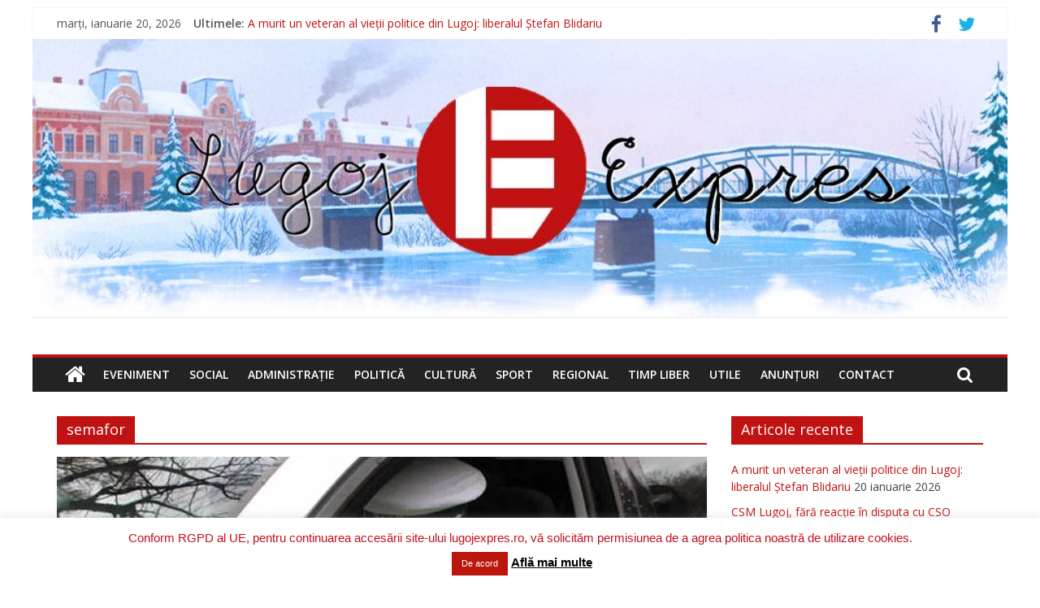

--- FILE ---
content_type: text/html; charset=UTF-8
request_url: https://lugojexpres.ro/blog/tag/semafor/
body_size: 32807
content:
<!DOCTYPE html>
<html lang="ro-RO">
<head>
	<meta charset="UTF-8"/>
	<meta name="viewport" content="width=device-width, initial-scale=1">
	<link rel="profile" href="https://gmpg.org/xfn/11"/>
	
<!-- [BEGIN] Metadata added via All-Meta-Tags plugin by Space X-Chimp ( https://www.spacexchimp.com ) -->
<meta name='google-site-verification' content='L0NkybxDO1V98V_QefiU5uV8V1cJ7JKDjKm9-Pxzr54' />
<meta name='msvalidate.01' content='95F10F3E641BD09B1074DF6F1846BFF2' />
<meta name="description" content="Stiri online din Lugoj si judetul Timis. Expres."/>

<meta name="google-site-verification" content="L0NkybxDO1V98V_QefiU5uV8V1cJ7JKDjKm9-Pxzr54" />

<!-- Global site tag (gtag.js) - Google Analytics -->
<script async src="https://www.googletagmanager.com/gtag/js?id=UA-143175570-1"></script>
<script>
  window.dataLayer = window.dataLayer || [];
  function gtag(){dataLayer.push(arguments);}
  gtag('js', new Date());

  gtag('config', 'UA-143175570-1');
</script>

<meta name='contact' content='lugojexpres@yahoo.com' />
<meta name='keywords' content='Lugoj, stiri, online, local, locale, publicatie, Timis, articole, ziar, actualitate, cultura, politica, evenimente, sport, administratie' />
<!-- [END] Metadata added via All-Meta-Tags plugin by Space X-Chimp ( https://www.spacexchimp.com ) -->

<meta name='robots' content='index, follow, max-image-preview:large, max-snippet:-1, max-video-preview:-1' />
	<style>img:is([sizes="auto" i], [sizes^="auto," i]) { contain-intrinsic-size: 3000px 1500px }</style>
	<!-- Jetpack Site Verification Tags -->

	<!-- This site is optimized with the Yoast SEO plugin v24.6 - https://yoast.com/wordpress/plugins/seo/ -->
	<title>semafor Arhive &#187; Lugoj Expres</title>
	<link rel="canonical" href="https://lugojexpres.ro/blog/tag/semafor/" />
	<meta property="og:locale" content="ro_RO" />
	<meta property="og:type" content="article" />
	<meta property="og:title" content="semafor Arhive &#187; Lugoj Expres" />
	<meta property="og:url" content="https://lugojexpres.ro/blog/tag/semafor/" />
	<meta property="og:site_name" content="Lugoj Expres" />
	<meta name="twitter:card" content="summary_large_image" />
	<meta name="twitter:site" content="@LugojExpres" />
	<script type="application/ld+json" class="yoast-schema-graph">{"@context":"https://schema.org","@graph":[{"@type":"CollectionPage","@id":"https://lugojexpres.ro/blog/tag/semafor/","url":"https://lugojexpres.ro/blog/tag/semafor/","name":"semafor Arhive &#187; Lugoj Expres","isPartOf":{"@id":"https://lugojexpres.ro/#website"},"primaryImageOfPage":{"@id":"https://lugojexpres.ro/blog/tag/semafor/#primaryimage"},"image":{"@id":"https://lugojexpres.ro/blog/tag/semafor/#primaryimage"},"thumbnailUrl":"https://i0.wp.com/lugojexpres.ro/wp-content/uploads/2018/07/politia-11a.jpg?fit=800%2C444&ssl=1","breadcrumb":{"@id":"https://lugojexpres.ro/blog/tag/semafor/#breadcrumb"},"inLanguage":"ro-RO"},{"@type":"ImageObject","inLanguage":"ro-RO","@id":"https://lugojexpres.ro/blog/tag/semafor/#primaryimage","url":"https://i0.wp.com/lugojexpres.ro/wp-content/uploads/2018/07/politia-11a.jpg?fit=800%2C444&ssl=1","contentUrl":"https://i0.wp.com/lugojexpres.ro/wp-content/uploads/2018/07/politia-11a.jpg?fit=800%2C444&ssl=1","width":800,"height":444},{"@type":"BreadcrumbList","@id":"https://lugojexpres.ro/blog/tag/semafor/#breadcrumb","itemListElement":[{"@type":"ListItem","position":1,"name":"Prima pagină","item":"https://lugojexpres.ro/"},{"@type":"ListItem","position":2,"name":"semafor"}]},{"@type":"WebSite","@id":"https://lugojexpres.ro/#website","url":"https://lugojexpres.ro/","name":"Lugoj Expres","description":"Stiri online din Lugoj si judetul Timis. Expres.","publisher":{"@id":"https://lugojexpres.ro/#organization"},"potentialAction":[{"@type":"SearchAction","target":{"@type":"EntryPoint","urlTemplate":"https://lugojexpres.ro/?s={search_term_string}"},"query-input":{"@type":"PropertyValueSpecification","valueRequired":true,"valueName":"search_term_string"}}],"inLanguage":"ro-RO"},{"@type":"Organization","@id":"https://lugojexpres.ro/#organization","name":"Lugoj Expres","url":"https://lugojexpres.ro/","logo":{"@type":"ImageObject","inLanguage":"ro-RO","@id":"https://lugojexpres.ro/#/schema/logo/image/","url":"https://i0.wp.com/lugojexpres.ro/wp-content/uploads/2016/08/LOGO-L-E.png?fit=316%2C316&ssl=1","contentUrl":"https://i0.wp.com/lugojexpres.ro/wp-content/uploads/2016/08/LOGO-L-E.png?fit=316%2C316&ssl=1","width":316,"height":316,"caption":"Lugoj Expres"},"image":{"@id":"https://lugojexpres.ro/#/schema/logo/image/"},"sameAs":["https://www.facebook.com/Lugoj-Expres-368729756799144/","https://x.com/LugojExpres"]}]}</script>
	<!-- / Yoast SEO plugin. -->


<link rel='dns-prefetch' href='//secure.gravatar.com' />
<link rel='dns-prefetch' href='//stats.wp.com' />
<link rel='dns-prefetch' href='//fonts.googleapis.com' />
<link rel='dns-prefetch' href='//v0.wordpress.com' />
<link rel='preconnect' href='//i0.wp.com' />
<link rel="alternate" type="application/rss+xml" title="Lugoj Expres &raquo; Flux" href="https://lugojexpres.ro/feed/" />
<link rel="alternate" type="application/rss+xml" title="Lugoj Expres &raquo; Flux comentarii" href="https://lugojexpres.ro/comments/feed/" />
<link rel="alternate" type="application/rss+xml" title="Lugoj Expres &raquo; Flux etichetă semafor" href="https://lugojexpres.ro/blog/tag/semafor/feed/" />
		<!-- This site uses the Google Analytics by MonsterInsights plugin v9.3.1 - Using Analytics tracking - https://www.monsterinsights.com/ -->
							<script src="//www.googletagmanager.com/gtag/js?id=G-MH7E0K64L8"  data-cfasync="false" data-wpfc-render="false" type="text/javascript" async></script>
			<script data-cfasync="false" data-wpfc-render="false" type="text/javascript">
				var mi_version = '9.3.1';
				var mi_track_user = true;
				var mi_no_track_reason = '';
								var MonsterInsightsDefaultLocations = {"page_location":"https:\/\/lugojexpres.ro\/blog\/tag\/semafor\/"};
				if ( typeof MonsterInsightsPrivacyGuardFilter === 'function' ) {
					var MonsterInsightsLocations = (typeof MonsterInsightsExcludeQuery === 'object') ? MonsterInsightsPrivacyGuardFilter( MonsterInsightsExcludeQuery ) : MonsterInsightsPrivacyGuardFilter( MonsterInsightsDefaultLocations );
				} else {
					var MonsterInsightsLocations = (typeof MonsterInsightsExcludeQuery === 'object') ? MonsterInsightsExcludeQuery : MonsterInsightsDefaultLocations;
				}

								var disableStrs = [
										'ga-disable-G-MH7E0K64L8',
									];

				/* Function to detect opted out users */
				function __gtagTrackerIsOptedOut() {
					for (var index = 0; index < disableStrs.length; index++) {
						if (document.cookie.indexOf(disableStrs[index] + '=true') > -1) {
							return true;
						}
					}

					return false;
				}

				/* Disable tracking if the opt-out cookie exists. */
				if (__gtagTrackerIsOptedOut()) {
					for (var index = 0; index < disableStrs.length; index++) {
						window[disableStrs[index]] = true;
					}
				}

				/* Opt-out function */
				function __gtagTrackerOptout() {
					for (var index = 0; index < disableStrs.length; index++) {
						document.cookie = disableStrs[index] + '=true; expires=Thu, 31 Dec 2099 23:59:59 UTC; path=/';
						window[disableStrs[index]] = true;
					}
				}

				if ('undefined' === typeof gaOptout) {
					function gaOptout() {
						__gtagTrackerOptout();
					}
				}
								window.dataLayer = window.dataLayer || [];

				window.MonsterInsightsDualTracker = {
					helpers: {},
					trackers: {},
				};
				if (mi_track_user) {
					function __gtagDataLayer() {
						dataLayer.push(arguments);
					}

					function __gtagTracker(type, name, parameters) {
						if (!parameters) {
							parameters = {};
						}

						if (parameters.send_to) {
							__gtagDataLayer.apply(null, arguments);
							return;
						}

						if (type === 'event') {
														parameters.send_to = monsterinsights_frontend.v4_id;
							var hookName = name;
							if (typeof parameters['event_category'] !== 'undefined') {
								hookName = parameters['event_category'] + ':' + name;
							}

							if (typeof MonsterInsightsDualTracker.trackers[hookName] !== 'undefined') {
								MonsterInsightsDualTracker.trackers[hookName](parameters);
							} else {
								__gtagDataLayer('event', name, parameters);
							}
							
						} else {
							__gtagDataLayer.apply(null, arguments);
						}
					}

					__gtagTracker('js', new Date());
					__gtagTracker('set', {
						'developer_id.dZGIzZG': true,
											});
					if ( MonsterInsightsLocations.page_location ) {
						__gtagTracker('set', MonsterInsightsLocations);
					}
										__gtagTracker('config', 'G-MH7E0K64L8', {"forceSSL":"true","link_attribution":"true"} );
															window.gtag = __gtagTracker;										(function () {
						/* https://developers.google.com/analytics/devguides/collection/analyticsjs/ */
						/* ga and __gaTracker compatibility shim. */
						var noopfn = function () {
							return null;
						};
						var newtracker = function () {
							return new Tracker();
						};
						var Tracker = function () {
							return null;
						};
						var p = Tracker.prototype;
						p.get = noopfn;
						p.set = noopfn;
						p.send = function () {
							var args = Array.prototype.slice.call(arguments);
							args.unshift('send');
							__gaTracker.apply(null, args);
						};
						var __gaTracker = function () {
							var len = arguments.length;
							if (len === 0) {
								return;
							}
							var f = arguments[len - 1];
							if (typeof f !== 'object' || f === null || typeof f.hitCallback !== 'function') {
								if ('send' === arguments[0]) {
									var hitConverted, hitObject = false, action;
									if ('event' === arguments[1]) {
										if ('undefined' !== typeof arguments[3]) {
											hitObject = {
												'eventAction': arguments[3],
												'eventCategory': arguments[2],
												'eventLabel': arguments[4],
												'value': arguments[5] ? arguments[5] : 1,
											}
										}
									}
									if ('pageview' === arguments[1]) {
										if ('undefined' !== typeof arguments[2]) {
											hitObject = {
												'eventAction': 'page_view',
												'page_path': arguments[2],
											}
										}
									}
									if (typeof arguments[2] === 'object') {
										hitObject = arguments[2];
									}
									if (typeof arguments[5] === 'object') {
										Object.assign(hitObject, arguments[5]);
									}
									if ('undefined' !== typeof arguments[1].hitType) {
										hitObject = arguments[1];
										if ('pageview' === hitObject.hitType) {
											hitObject.eventAction = 'page_view';
										}
									}
									if (hitObject) {
										action = 'timing' === arguments[1].hitType ? 'timing_complete' : hitObject.eventAction;
										hitConverted = mapArgs(hitObject);
										__gtagTracker('event', action, hitConverted);
									}
								}
								return;
							}

							function mapArgs(args) {
								var arg, hit = {};
								var gaMap = {
									'eventCategory': 'event_category',
									'eventAction': 'event_action',
									'eventLabel': 'event_label',
									'eventValue': 'event_value',
									'nonInteraction': 'non_interaction',
									'timingCategory': 'event_category',
									'timingVar': 'name',
									'timingValue': 'value',
									'timingLabel': 'event_label',
									'page': 'page_path',
									'location': 'page_location',
									'title': 'page_title',
									'referrer' : 'page_referrer',
								};
								for (arg in args) {
																		if (!(!args.hasOwnProperty(arg) || !gaMap.hasOwnProperty(arg))) {
										hit[gaMap[arg]] = args[arg];
									} else {
										hit[arg] = args[arg];
									}
								}
								return hit;
							}

							try {
								f.hitCallback();
							} catch (ex) {
							}
						};
						__gaTracker.create = newtracker;
						__gaTracker.getByName = newtracker;
						__gaTracker.getAll = function () {
							return [];
						};
						__gaTracker.remove = noopfn;
						__gaTracker.loaded = true;
						window['__gaTracker'] = __gaTracker;
					})();
									} else {
										console.log("");
					(function () {
						function __gtagTracker() {
							return null;
						}

						window['__gtagTracker'] = __gtagTracker;
						window['gtag'] = __gtagTracker;
					})();
									}
			</script>
				<!-- / Google Analytics by MonsterInsights -->
		<script type="text/javascript">
/* <![CDATA[ */
window._wpemojiSettings = {"baseUrl":"https:\/\/s.w.org\/images\/core\/emoji\/15.0.3\/72x72\/","ext":".png","svgUrl":"https:\/\/s.w.org\/images\/core\/emoji\/15.0.3\/svg\/","svgExt":".svg","source":{"concatemoji":"https:\/\/lugojexpres.ro\/wp-includes\/js\/wp-emoji-release.min.js"}};
/*! This file is auto-generated */
!function(i,n){var o,s,e;function c(e){try{var t={supportTests:e,timestamp:(new Date).valueOf()};sessionStorage.setItem(o,JSON.stringify(t))}catch(e){}}function p(e,t,n){e.clearRect(0,0,e.canvas.width,e.canvas.height),e.fillText(t,0,0);var t=new Uint32Array(e.getImageData(0,0,e.canvas.width,e.canvas.height).data),r=(e.clearRect(0,0,e.canvas.width,e.canvas.height),e.fillText(n,0,0),new Uint32Array(e.getImageData(0,0,e.canvas.width,e.canvas.height).data));return t.every(function(e,t){return e===r[t]})}function u(e,t,n){switch(t){case"flag":return n(e,"\ud83c\udff3\ufe0f\u200d\u26a7\ufe0f","\ud83c\udff3\ufe0f\u200b\u26a7\ufe0f")?!1:!n(e,"\ud83c\uddfa\ud83c\uddf3","\ud83c\uddfa\u200b\ud83c\uddf3")&&!n(e,"\ud83c\udff4\udb40\udc67\udb40\udc62\udb40\udc65\udb40\udc6e\udb40\udc67\udb40\udc7f","\ud83c\udff4\u200b\udb40\udc67\u200b\udb40\udc62\u200b\udb40\udc65\u200b\udb40\udc6e\u200b\udb40\udc67\u200b\udb40\udc7f");case"emoji":return!n(e,"\ud83d\udc26\u200d\u2b1b","\ud83d\udc26\u200b\u2b1b")}return!1}function f(e,t,n){var r="undefined"!=typeof WorkerGlobalScope&&self instanceof WorkerGlobalScope?new OffscreenCanvas(300,150):i.createElement("canvas"),a=r.getContext("2d",{willReadFrequently:!0}),o=(a.textBaseline="top",a.font="600 32px Arial",{});return e.forEach(function(e){o[e]=t(a,e,n)}),o}function t(e){var t=i.createElement("script");t.src=e,t.defer=!0,i.head.appendChild(t)}"undefined"!=typeof Promise&&(o="wpEmojiSettingsSupports",s=["flag","emoji"],n.supports={everything:!0,everythingExceptFlag:!0},e=new Promise(function(e){i.addEventListener("DOMContentLoaded",e,{once:!0})}),new Promise(function(t){var n=function(){try{var e=JSON.parse(sessionStorage.getItem(o));if("object"==typeof e&&"number"==typeof e.timestamp&&(new Date).valueOf()<e.timestamp+604800&&"object"==typeof e.supportTests)return e.supportTests}catch(e){}return null}();if(!n){if("undefined"!=typeof Worker&&"undefined"!=typeof OffscreenCanvas&&"undefined"!=typeof URL&&URL.createObjectURL&&"undefined"!=typeof Blob)try{var e="postMessage("+f.toString()+"("+[JSON.stringify(s),u.toString(),p.toString()].join(",")+"));",r=new Blob([e],{type:"text/javascript"}),a=new Worker(URL.createObjectURL(r),{name:"wpTestEmojiSupports"});return void(a.onmessage=function(e){c(n=e.data),a.terminate(),t(n)})}catch(e){}c(n=f(s,u,p))}t(n)}).then(function(e){for(var t in e)n.supports[t]=e[t],n.supports.everything=n.supports.everything&&n.supports[t],"flag"!==t&&(n.supports.everythingExceptFlag=n.supports.everythingExceptFlag&&n.supports[t]);n.supports.everythingExceptFlag=n.supports.everythingExceptFlag&&!n.supports.flag,n.DOMReady=!1,n.readyCallback=function(){n.DOMReady=!0}}).then(function(){return e}).then(function(){var e;n.supports.everything||(n.readyCallback(),(e=n.source||{}).concatemoji?t(e.concatemoji):e.wpemoji&&e.twemoji&&(t(e.twemoji),t(e.wpemoji)))}))}((window,document),window._wpemojiSettings);
/* ]]> */
</script>
<link rel='stylesheet' id='bnrw_css-css' href='https://lugojexpres.ro/wp-content/plugins/curs-valutar-live-bnr/includes/bnrw.css' type='text/css' media='all' />
<style id='wp-emoji-styles-inline-css' type='text/css'>

	img.wp-smiley, img.emoji {
		display: inline !important;
		border: none !important;
		box-shadow: none !important;
		height: 1em !important;
		width: 1em !important;
		margin: 0 0.07em !important;
		vertical-align: -0.1em !important;
		background: none !important;
		padding: 0 !important;
	}
</style>
<link rel='stylesheet' id='wp-block-library-css' href='https://lugojexpres.ro/wp-includes/css/dist/block-library/style.min.css' type='text/css' media='all' />
<style id='wp-block-library-theme-inline-css' type='text/css'>
.wp-block-audio :where(figcaption){color:#555;font-size:13px;text-align:center}.is-dark-theme .wp-block-audio :where(figcaption){color:#ffffffa6}.wp-block-audio{margin:0 0 1em}.wp-block-code{border:1px solid #ccc;border-radius:4px;font-family:Menlo,Consolas,monaco,monospace;padding:.8em 1em}.wp-block-embed :where(figcaption){color:#555;font-size:13px;text-align:center}.is-dark-theme .wp-block-embed :where(figcaption){color:#ffffffa6}.wp-block-embed{margin:0 0 1em}.blocks-gallery-caption{color:#555;font-size:13px;text-align:center}.is-dark-theme .blocks-gallery-caption{color:#ffffffa6}:root :where(.wp-block-image figcaption){color:#555;font-size:13px;text-align:center}.is-dark-theme :root :where(.wp-block-image figcaption){color:#ffffffa6}.wp-block-image{margin:0 0 1em}.wp-block-pullquote{border-bottom:4px solid;border-top:4px solid;color:currentColor;margin-bottom:1.75em}.wp-block-pullquote cite,.wp-block-pullquote footer,.wp-block-pullquote__citation{color:currentColor;font-size:.8125em;font-style:normal;text-transform:uppercase}.wp-block-quote{border-left:.25em solid;margin:0 0 1.75em;padding-left:1em}.wp-block-quote cite,.wp-block-quote footer{color:currentColor;font-size:.8125em;font-style:normal;position:relative}.wp-block-quote:where(.has-text-align-right){border-left:none;border-right:.25em solid;padding-left:0;padding-right:1em}.wp-block-quote:where(.has-text-align-center){border:none;padding-left:0}.wp-block-quote.is-large,.wp-block-quote.is-style-large,.wp-block-quote:where(.is-style-plain){border:none}.wp-block-search .wp-block-search__label{font-weight:700}.wp-block-search__button{border:1px solid #ccc;padding:.375em .625em}:where(.wp-block-group.has-background){padding:1.25em 2.375em}.wp-block-separator.has-css-opacity{opacity:.4}.wp-block-separator{border:none;border-bottom:2px solid;margin-left:auto;margin-right:auto}.wp-block-separator.has-alpha-channel-opacity{opacity:1}.wp-block-separator:not(.is-style-wide):not(.is-style-dots){width:100px}.wp-block-separator.has-background:not(.is-style-dots){border-bottom:none;height:1px}.wp-block-separator.has-background:not(.is-style-wide):not(.is-style-dots){height:2px}.wp-block-table{margin:0 0 1em}.wp-block-table td,.wp-block-table th{word-break:normal}.wp-block-table :where(figcaption){color:#555;font-size:13px;text-align:center}.is-dark-theme .wp-block-table :where(figcaption){color:#ffffffa6}.wp-block-video :where(figcaption){color:#555;font-size:13px;text-align:center}.is-dark-theme .wp-block-video :where(figcaption){color:#ffffffa6}.wp-block-video{margin:0 0 1em}:root :where(.wp-block-template-part.has-background){margin-bottom:0;margin-top:0;padding:1.25em 2.375em}
</style>
<link rel='stylesheet' id='mediaelement-css' href='https://lugojexpres.ro/wp-includes/js/mediaelement/mediaelementplayer-legacy.min.css' type='text/css' media='all' />
<link rel='stylesheet' id='wp-mediaelement-css' href='https://lugojexpres.ro/wp-includes/js/mediaelement/wp-mediaelement.min.css' type='text/css' media='all' />
<style id='jetpack-sharing-buttons-style-inline-css' type='text/css'>
.jetpack-sharing-buttons__services-list{display:flex;flex-direction:row;flex-wrap:wrap;gap:0;list-style-type:none;margin:5px;padding:0}.jetpack-sharing-buttons__services-list.has-small-icon-size{font-size:12px}.jetpack-sharing-buttons__services-list.has-normal-icon-size{font-size:16px}.jetpack-sharing-buttons__services-list.has-large-icon-size{font-size:24px}.jetpack-sharing-buttons__services-list.has-huge-icon-size{font-size:36px}@media print{.jetpack-sharing-buttons__services-list{display:none!important}}.editor-styles-wrapper .wp-block-jetpack-sharing-buttons{gap:0;padding-inline-start:0}ul.jetpack-sharing-buttons__services-list.has-background{padding:1.25em 2.375em}
</style>
<style id='classic-theme-styles-inline-css' type='text/css'>
/*! This file is auto-generated */
.wp-block-button__link{color:#fff;background-color:#32373c;border-radius:9999px;box-shadow:none;text-decoration:none;padding:calc(.667em + 2px) calc(1.333em + 2px);font-size:1.125em}.wp-block-file__button{background:#32373c;color:#fff;text-decoration:none}
</style>
<style id='global-styles-inline-css' type='text/css'>
:root{--wp--preset--aspect-ratio--square: 1;--wp--preset--aspect-ratio--4-3: 4/3;--wp--preset--aspect-ratio--3-4: 3/4;--wp--preset--aspect-ratio--3-2: 3/2;--wp--preset--aspect-ratio--2-3: 2/3;--wp--preset--aspect-ratio--16-9: 16/9;--wp--preset--aspect-ratio--9-16: 9/16;--wp--preset--color--black: #000000;--wp--preset--color--cyan-bluish-gray: #abb8c3;--wp--preset--color--white: #ffffff;--wp--preset--color--pale-pink: #f78da7;--wp--preset--color--vivid-red: #cf2e2e;--wp--preset--color--luminous-vivid-orange: #ff6900;--wp--preset--color--luminous-vivid-amber: #fcb900;--wp--preset--color--light-green-cyan: #7bdcb5;--wp--preset--color--vivid-green-cyan: #00d084;--wp--preset--color--pale-cyan-blue: #8ed1fc;--wp--preset--color--vivid-cyan-blue: #0693e3;--wp--preset--color--vivid-purple: #9b51e0;--wp--preset--gradient--vivid-cyan-blue-to-vivid-purple: linear-gradient(135deg,rgba(6,147,227,1) 0%,rgb(155,81,224) 100%);--wp--preset--gradient--light-green-cyan-to-vivid-green-cyan: linear-gradient(135deg,rgb(122,220,180) 0%,rgb(0,208,130) 100%);--wp--preset--gradient--luminous-vivid-amber-to-luminous-vivid-orange: linear-gradient(135deg,rgba(252,185,0,1) 0%,rgba(255,105,0,1) 100%);--wp--preset--gradient--luminous-vivid-orange-to-vivid-red: linear-gradient(135deg,rgba(255,105,0,1) 0%,rgb(207,46,46) 100%);--wp--preset--gradient--very-light-gray-to-cyan-bluish-gray: linear-gradient(135deg,rgb(238,238,238) 0%,rgb(169,184,195) 100%);--wp--preset--gradient--cool-to-warm-spectrum: linear-gradient(135deg,rgb(74,234,220) 0%,rgb(151,120,209) 20%,rgb(207,42,186) 40%,rgb(238,44,130) 60%,rgb(251,105,98) 80%,rgb(254,248,76) 100%);--wp--preset--gradient--blush-light-purple: linear-gradient(135deg,rgb(255,206,236) 0%,rgb(152,150,240) 100%);--wp--preset--gradient--blush-bordeaux: linear-gradient(135deg,rgb(254,205,165) 0%,rgb(254,45,45) 50%,rgb(107,0,62) 100%);--wp--preset--gradient--luminous-dusk: linear-gradient(135deg,rgb(255,203,112) 0%,rgb(199,81,192) 50%,rgb(65,88,208) 100%);--wp--preset--gradient--pale-ocean: linear-gradient(135deg,rgb(255,245,203) 0%,rgb(182,227,212) 50%,rgb(51,167,181) 100%);--wp--preset--gradient--electric-grass: linear-gradient(135deg,rgb(202,248,128) 0%,rgb(113,206,126) 100%);--wp--preset--gradient--midnight: linear-gradient(135deg,rgb(2,3,129) 0%,rgb(40,116,252) 100%);--wp--preset--font-size--small: 13px;--wp--preset--font-size--medium: 20px;--wp--preset--font-size--large: 36px;--wp--preset--font-size--x-large: 42px;--wp--preset--spacing--20: 0.44rem;--wp--preset--spacing--30: 0.67rem;--wp--preset--spacing--40: 1rem;--wp--preset--spacing--50: 1.5rem;--wp--preset--spacing--60: 2.25rem;--wp--preset--spacing--70: 3.38rem;--wp--preset--spacing--80: 5.06rem;--wp--preset--shadow--natural: 6px 6px 9px rgba(0, 0, 0, 0.2);--wp--preset--shadow--deep: 12px 12px 50px rgba(0, 0, 0, 0.4);--wp--preset--shadow--sharp: 6px 6px 0px rgba(0, 0, 0, 0.2);--wp--preset--shadow--outlined: 6px 6px 0px -3px rgba(255, 255, 255, 1), 6px 6px rgba(0, 0, 0, 1);--wp--preset--shadow--crisp: 6px 6px 0px rgba(0, 0, 0, 1);}:where(.is-layout-flex){gap: 0.5em;}:where(.is-layout-grid){gap: 0.5em;}body .is-layout-flex{display: flex;}.is-layout-flex{flex-wrap: wrap;align-items: center;}.is-layout-flex > :is(*, div){margin: 0;}body .is-layout-grid{display: grid;}.is-layout-grid > :is(*, div){margin: 0;}:where(.wp-block-columns.is-layout-flex){gap: 2em;}:where(.wp-block-columns.is-layout-grid){gap: 2em;}:where(.wp-block-post-template.is-layout-flex){gap: 1.25em;}:where(.wp-block-post-template.is-layout-grid){gap: 1.25em;}.has-black-color{color: var(--wp--preset--color--black) !important;}.has-cyan-bluish-gray-color{color: var(--wp--preset--color--cyan-bluish-gray) !important;}.has-white-color{color: var(--wp--preset--color--white) !important;}.has-pale-pink-color{color: var(--wp--preset--color--pale-pink) !important;}.has-vivid-red-color{color: var(--wp--preset--color--vivid-red) !important;}.has-luminous-vivid-orange-color{color: var(--wp--preset--color--luminous-vivid-orange) !important;}.has-luminous-vivid-amber-color{color: var(--wp--preset--color--luminous-vivid-amber) !important;}.has-light-green-cyan-color{color: var(--wp--preset--color--light-green-cyan) !important;}.has-vivid-green-cyan-color{color: var(--wp--preset--color--vivid-green-cyan) !important;}.has-pale-cyan-blue-color{color: var(--wp--preset--color--pale-cyan-blue) !important;}.has-vivid-cyan-blue-color{color: var(--wp--preset--color--vivid-cyan-blue) !important;}.has-vivid-purple-color{color: var(--wp--preset--color--vivid-purple) !important;}.has-black-background-color{background-color: var(--wp--preset--color--black) !important;}.has-cyan-bluish-gray-background-color{background-color: var(--wp--preset--color--cyan-bluish-gray) !important;}.has-white-background-color{background-color: var(--wp--preset--color--white) !important;}.has-pale-pink-background-color{background-color: var(--wp--preset--color--pale-pink) !important;}.has-vivid-red-background-color{background-color: var(--wp--preset--color--vivid-red) !important;}.has-luminous-vivid-orange-background-color{background-color: var(--wp--preset--color--luminous-vivid-orange) !important;}.has-luminous-vivid-amber-background-color{background-color: var(--wp--preset--color--luminous-vivid-amber) !important;}.has-light-green-cyan-background-color{background-color: var(--wp--preset--color--light-green-cyan) !important;}.has-vivid-green-cyan-background-color{background-color: var(--wp--preset--color--vivid-green-cyan) !important;}.has-pale-cyan-blue-background-color{background-color: var(--wp--preset--color--pale-cyan-blue) !important;}.has-vivid-cyan-blue-background-color{background-color: var(--wp--preset--color--vivid-cyan-blue) !important;}.has-vivid-purple-background-color{background-color: var(--wp--preset--color--vivid-purple) !important;}.has-black-border-color{border-color: var(--wp--preset--color--black) !important;}.has-cyan-bluish-gray-border-color{border-color: var(--wp--preset--color--cyan-bluish-gray) !important;}.has-white-border-color{border-color: var(--wp--preset--color--white) !important;}.has-pale-pink-border-color{border-color: var(--wp--preset--color--pale-pink) !important;}.has-vivid-red-border-color{border-color: var(--wp--preset--color--vivid-red) !important;}.has-luminous-vivid-orange-border-color{border-color: var(--wp--preset--color--luminous-vivid-orange) !important;}.has-luminous-vivid-amber-border-color{border-color: var(--wp--preset--color--luminous-vivid-amber) !important;}.has-light-green-cyan-border-color{border-color: var(--wp--preset--color--light-green-cyan) !important;}.has-vivid-green-cyan-border-color{border-color: var(--wp--preset--color--vivid-green-cyan) !important;}.has-pale-cyan-blue-border-color{border-color: var(--wp--preset--color--pale-cyan-blue) !important;}.has-vivid-cyan-blue-border-color{border-color: var(--wp--preset--color--vivid-cyan-blue) !important;}.has-vivid-purple-border-color{border-color: var(--wp--preset--color--vivid-purple) !important;}.has-vivid-cyan-blue-to-vivid-purple-gradient-background{background: var(--wp--preset--gradient--vivid-cyan-blue-to-vivid-purple) !important;}.has-light-green-cyan-to-vivid-green-cyan-gradient-background{background: var(--wp--preset--gradient--light-green-cyan-to-vivid-green-cyan) !important;}.has-luminous-vivid-amber-to-luminous-vivid-orange-gradient-background{background: var(--wp--preset--gradient--luminous-vivid-amber-to-luminous-vivid-orange) !important;}.has-luminous-vivid-orange-to-vivid-red-gradient-background{background: var(--wp--preset--gradient--luminous-vivid-orange-to-vivid-red) !important;}.has-very-light-gray-to-cyan-bluish-gray-gradient-background{background: var(--wp--preset--gradient--very-light-gray-to-cyan-bluish-gray) !important;}.has-cool-to-warm-spectrum-gradient-background{background: var(--wp--preset--gradient--cool-to-warm-spectrum) !important;}.has-blush-light-purple-gradient-background{background: var(--wp--preset--gradient--blush-light-purple) !important;}.has-blush-bordeaux-gradient-background{background: var(--wp--preset--gradient--blush-bordeaux) !important;}.has-luminous-dusk-gradient-background{background: var(--wp--preset--gradient--luminous-dusk) !important;}.has-pale-ocean-gradient-background{background: var(--wp--preset--gradient--pale-ocean) !important;}.has-electric-grass-gradient-background{background: var(--wp--preset--gradient--electric-grass) !important;}.has-midnight-gradient-background{background: var(--wp--preset--gradient--midnight) !important;}.has-small-font-size{font-size: var(--wp--preset--font-size--small) !important;}.has-medium-font-size{font-size: var(--wp--preset--font-size--medium) !important;}.has-large-font-size{font-size: var(--wp--preset--font-size--large) !important;}.has-x-large-font-size{font-size: var(--wp--preset--font-size--x-large) !important;}
:where(.wp-block-post-template.is-layout-flex){gap: 1.25em;}:where(.wp-block-post-template.is-layout-grid){gap: 1.25em;}
:where(.wp-block-columns.is-layout-flex){gap: 2em;}:where(.wp-block-columns.is-layout-grid){gap: 2em;}
:root :where(.wp-block-pullquote){font-size: 1.5em;line-height: 1.6;}
</style>
<link rel='stylesheet' id='cookie-law-info-css' href='https://lugojexpres.ro/wp-content/plugins/cookie-law-info/legacy/public/css/cookie-law-info-public.css' type='text/css' media='all' />
<link rel='stylesheet' id='cookie-law-info-gdpr-css' href='https://lugojexpres.ro/wp-content/plugins/cookie-law-info/legacy/public/css/cookie-law-info-gdpr.css' type='text/css' media='all' />
<link rel='stylesheet' id='bwg_fonts-css' href='https://lugojexpres.ro/wp-content/plugins/photo-gallery/css/bwg-fonts/fonts.css' type='text/css' media='all' />
<link rel='stylesheet' id='sumoselect-css' href='https://lugojexpres.ro/wp-content/plugins/photo-gallery/css/sumoselect.min.css' type='text/css' media='all' />
<link rel='stylesheet' id='mCustomScrollbar-css' href='https://lugojexpres.ro/wp-content/plugins/photo-gallery/css/jquery.mCustomScrollbar.min.css' type='text/css' media='all' />
<link rel='stylesheet' id='bwg_googlefonts-css' href='https://fonts.googleapis.com/css?family=Ubuntu&#038;subset=greek,latin,greek-ext,vietnamese,cyrillic-ext,latin-ext,cyrillic' type='text/css' media='all' />
<link rel='stylesheet' id='bwg_frontend-css' href='https://lugojexpres.ro/wp-content/plugins/photo-gallery/css/styles.min.css' type='text/css' media='all' />
<link rel='stylesheet' id='colormag_google_fonts-css' href='//fonts.googleapis.com/css?family=Open+Sans%3A400%2C600' type='text/css' media='all' />
<link rel='stylesheet' id='colormag_style-css' href='https://lugojexpres.ro/wp-content/themes/colormag/style.css' type='text/css' media='all' />
<link rel='stylesheet' id='colormag-fontawesome-css' href='https://lugojexpres.ro/wp-content/themes/colormag/fontawesome/css/font-awesome.css' type='text/css' media='all' />
<link rel='stylesheet' id='colormag-featured-image-popup-css-css' href='https://lugojexpres.ro/wp-content/themes/colormag/js/magnific-popup/magnific-popup.css' type='text/css' media='all' />
<style id='akismet-widget-style-inline-css' type='text/css'>

			.a-stats {
				--akismet-color-mid-green: #357b49;
				--akismet-color-white: #fff;
				--akismet-color-light-grey: #f6f7f7;

				max-width: 350px;
				width: auto;
			}

			.a-stats * {
				all: unset;
				box-sizing: border-box;
			}

			.a-stats strong {
				font-weight: 600;
			}

			.a-stats a.a-stats__link,
			.a-stats a.a-stats__link:visited,
			.a-stats a.a-stats__link:active {
				background: var(--akismet-color-mid-green);
				border: none;
				box-shadow: none;
				border-radius: 8px;
				color: var(--akismet-color-white);
				cursor: pointer;
				display: block;
				font-family: -apple-system, BlinkMacSystemFont, 'Segoe UI', 'Roboto', 'Oxygen-Sans', 'Ubuntu', 'Cantarell', 'Helvetica Neue', sans-serif;
				font-weight: 500;
				padding: 12px;
				text-align: center;
				text-decoration: none;
				transition: all 0.2s ease;
			}

			/* Extra specificity to deal with TwentyTwentyOne focus style */
			.widget .a-stats a.a-stats__link:focus {
				background: var(--akismet-color-mid-green);
				color: var(--akismet-color-white);
				text-decoration: none;
			}

			.a-stats a.a-stats__link:hover {
				filter: brightness(110%);
				box-shadow: 0 4px 12px rgba(0, 0, 0, 0.06), 0 0 2px rgba(0, 0, 0, 0.16);
			}

			.a-stats .count {
				color: var(--akismet-color-white);
				display: block;
				font-size: 1.5em;
				line-height: 1.4;
				padding: 0 13px;
				white-space: nowrap;
			}
		
</style>
<link rel='stylesheet' id='sharedaddy-css' href='https://lugojexpres.ro/wp-content/plugins/jetpack/modules/sharedaddy/sharing.css' type='text/css' media='all' />
<link rel='stylesheet' id='social-logos-css' href='https://lugojexpres.ro/wp-content/plugins/jetpack/_inc/social-logos/social-logos.min.css' type='text/css' media='all' />
<!--n2css--><script type="text/javascript" src="https://lugojexpres.ro/wp-content/plugins/google-analytics-for-wordpress/assets/js/frontend-gtag.min.js" id="monsterinsights-frontend-script-js" async="async" data-wp-strategy="async"></script>
<script data-cfasync="false" data-wpfc-render="false" type="text/javascript" id='monsterinsights-frontend-script-js-extra'>/* <![CDATA[ */
var monsterinsights_frontend = {"js_events_tracking":"true","download_extensions":"doc,pdf,ppt,zip,xls,docx,pptx,xlsx","inbound_paths":"[{\"path\":\"\\\/go\\\/\",\"label\":\"affiliate\"},{\"path\":\"\\\/recommend\\\/\",\"label\":\"affiliate\"}]","home_url":"https:\/\/lugojexpres.ro","hash_tracking":"false","v4_id":"G-MH7E0K64L8"};/* ]]> */
</script>
<script type="text/javascript" src="https://lugojexpres.ro/wp-includes/js/jquery/jquery.min.js" id="jquery-core-js"></script>
<script type="text/javascript" src="https://lugojexpres.ro/wp-includes/js/jquery/jquery-migrate.min.js" id="jquery-migrate-js"></script>
<script type="text/javascript" id="cookie-law-info-js-extra">
/* <![CDATA[ */
var Cli_Data = {"nn_cookie_ids":[],"cookielist":[],"non_necessary_cookies":[],"ccpaEnabled":"","ccpaRegionBased":"","ccpaBarEnabled":"","strictlyEnabled":["necessary","obligatoire"],"ccpaType":"gdpr","js_blocking":"","custom_integration":"","triggerDomRefresh":"","secure_cookies":""};
var cli_cookiebar_settings = {"animate_speed_hide":"500","animate_speed_show":"500","background":"#ffffff","border":"#b1a6a6c2","border_on":"","button_1_button_colour":"#ba160d","button_1_button_hover":"#95120a","button_1_link_colour":"#ffffff","button_1_as_button":"1","button_1_new_win":"","button_2_button_colour":"#333","button_2_button_hover":"#292929","button_2_link_colour":"#000000","button_2_as_button":"","button_2_hidebar":"","button_3_button_colour":"#ba160d","button_3_button_hover":"#95120a","button_3_link_colour":"#ffffff","button_3_as_button":"1","button_3_new_win":"","button_4_button_colour":"#000","button_4_button_hover":"#000000","button_4_link_colour":"#fff","button_4_as_button":"1","button_7_button_colour":"#61a229","button_7_button_hover":"#4e8221","button_7_link_colour":"#fff","button_7_as_button":"1","button_7_new_win":"","font_family":"Arial Black,Gadget,sans-serif","header_fix":"","notify_animate_hide":"1","notify_animate_show":"1","notify_div_id":"#cookie-law-info-bar","notify_position_horizontal":"right","notify_position_vertical":"bottom","scroll_close":"","scroll_close_reload":"","accept_close_reload":"","reject_close_reload":"","showagain_tab":"","showagain_background":"#fff","showagain_border":"#000","showagain_div_id":"#cookie-law-info-again","showagain_x_position":"100px","text":"#c30f1b","show_once_yn":"","show_once":"10000","logging_on":"","as_popup":"","popup_overlay":"1","bar_heading_text":"","cookie_bar_as":"banner","popup_showagain_position":"bottom-right","widget_position":"left"};
var log_object = {"ajax_url":"https:\/\/lugojexpres.ro\/wp-admin\/admin-ajax.php"};
/* ]]> */
</script>
<script type="text/javascript" src="https://lugojexpres.ro/wp-content/plugins/cookie-law-info/legacy/public/js/cookie-law-info-public.js" id="cookie-law-info-js"></script>
<script type="text/javascript" src="https://lugojexpres.ro/wp-content/plugins/photo-gallery/js/jquery.sumoselect.min.js" id="sumoselect-js"></script>
<script type="text/javascript" src="https://lugojexpres.ro/wp-content/plugins/photo-gallery/js/tocca.min.js" id="bwg_mobile-js"></script>
<script type="text/javascript" src="https://lugojexpres.ro/wp-content/plugins/photo-gallery/js/jquery.mCustomScrollbar.concat.min.js" id="mCustomScrollbar-js"></script>
<script type="text/javascript" src="https://lugojexpres.ro/wp-content/plugins/photo-gallery/js/jquery.fullscreen.min.js" id="jquery-fullscreen-js"></script>
<script type="text/javascript" id="bwg_frontend-js-extra">
/* <![CDATA[ */
var bwg_objectsL10n = {"bwg_field_required":"field is required.","bwg_mail_validation":"Aceasta nu este o adres\u0103 de email valid\u0103.","bwg_search_result":"Nu exista imagini care se potrivesc dvs. de c\u0103utare.","bwg_select_tag":"Select Tag","bwg_order_by":"Order By","bwg_search":"C\u0103utare","bwg_show_ecommerce":"Show Ecommerce","bwg_hide_ecommerce":"Hide Ecommerce","bwg_show_comments":"Afi\u0219eaz\u0103 comentarii","bwg_hide_comments":" Ascunde comentarii","bwg_restore":"Restaurare","bwg_maximize":"Maximiza","bwg_fullscreen":"Fullscreen","bwg_exit_fullscreen":"Ie\u0219i\u021bi pe tot ecranul","bwg_search_tag":"SEARCH...","bwg_tag_no_match":"No tags found","bwg_all_tags_selected":"All tags selected","bwg_tags_selected":"tags selected","play":"Juca","pause":"Pauz\u0103","is_pro":"","bwg_play":"Juca","bwg_pause":"Pauz\u0103","bwg_hide_info":"Ascunde detaliile","bwg_show_info":"Arat\u0103-info","bwg_hide_rating":"Ascunde evaluare","bwg_show_rating":"Arat\u0103-evaluare","ok":"Ok","cancel":"Cancel","select_all":"Select all","lazy_load":"0","lazy_loader":"https:\/\/lugojexpres.ro\/wp-content\/plugins\/photo-gallery\/images\/ajax_loader.png","front_ajax":"0","bwg_tag_see_all":"see all tags","bwg_tag_see_less":"see less tags"};
/* ]]> */
</script>
<script type="text/javascript" src="https://lugojexpres.ro/wp-content/plugins/photo-gallery/js/scripts.min.js" id="bwg_frontend-js"></script>
<!--[if lte IE 8]>
<script type="text/javascript" src="https://lugojexpres.ro/wp-content/themes/colormag/js/html5shiv.min.js" id="html5-js"></script>
<![endif]-->
<link rel="https://api.w.org/" href="https://lugojexpres.ro/wp-json/" /><link rel="alternate" title="JSON" type="application/json" href="https://lugojexpres.ro/wp-json/wp/v2/tags/8970" /><link rel="EditURI" type="application/rsd+xml" title="RSD" href="https://lugojexpres.ro/xmlrpc.php?rsd" />
<meta name="generator" content="WordPress 6.7.4" />
	<style>img#wpstats{display:none}</style>
		<style type="text/css" id="custom-background-css">
body.custom-background { background-color: #ffffff; }
</style>
	<link rel="icon" href="https://i0.wp.com/lugojexpres.ro/wp-content/uploads/2016/08/cropped-LOGO-L-E-1.png?fit=32%2C32&#038;ssl=1" sizes="32x32" />
<link rel="icon" href="https://i0.wp.com/lugojexpres.ro/wp-content/uploads/2016/08/cropped-LOGO-L-E-1.png?fit=192%2C192&#038;ssl=1" sizes="192x192" />
<link rel="apple-touch-icon" href="https://i0.wp.com/lugojexpres.ro/wp-content/uploads/2016/08/cropped-LOGO-L-E-1.png?fit=180%2C180&#038;ssl=1" />
<meta name="msapplication-TileImage" content="https://i0.wp.com/lugojexpres.ro/wp-content/uploads/2016/08/cropped-LOGO-L-E-1.png?fit=270%2C270&#038;ssl=1" />
<!-- Lugoj Expres Internal Styles -->		<style type="text/css"> .colormag-button,blockquote,button,input[type=reset],input[type=button],input[type=submit],
		#masthead.colormag-header-clean #site-navigation.main-small-navigation .menu-toggle{background-color:#c01212}
		#site-title a,.next a:hover,.previous a:hover,.social-links i.fa:hover,a,
		#masthead.colormag-header-clean .social-links li:hover i.fa,
		#masthead.colormag-header-classic .social-links li:hover i.fa,
		#masthead.colormag-header-clean .breaking-news .newsticker a:hover,
		#masthead.colormag-header-classic .breaking-news .newsticker a:hover,
		#masthead.colormag-header-classic #site-navigation .fa.search-top:hover,
		#masthead.colormag-header-classic #site-navigation.main-navigation .random-post a:hover .fa-random,
		.dark-skin #masthead.colormag-header-classic #site-navigation.main-navigation .home-icon:hover .fa,
		#masthead .main-small-navigation li:hover > .sub-toggle i,
		.better-responsive-menu #masthead .main-small-navigation .sub-toggle.active .fa {color:#c01212}
		.fa.search-top:hover,
		#masthead.colormag-header-classic #site-navigation.main-small-navigation .menu-toggle,
		.main-navigation ul li.focus > a,
        #masthead.colormag-header-classic .main-navigation ul ul.sub-menu li.focus > a {background-color:#c01212}
		#site-navigation{border-top:4px solid #c01212}
		.home-icon.front_page_on,.main-navigation a:hover,.main-navigation ul li ul li a:hover,
		.main-navigation ul li ul li:hover>a,
		.main-navigation ul li.current-menu-ancestor>a,
		.main-navigation ul li.current-menu-item ul li a:hover,
		.main-navigation ul li.current-menu-item>a,
		.main-navigation ul li.current_page_ancestor>a,
		.main-navigation ul li.current_page_item>a,
		.main-navigation ul li:hover>a,
		.main-small-navigation li a:hover,
		.site-header .menu-toggle:hover,
		#masthead.colormag-header-classic .main-navigation ul ul.sub-menu li:hover > a,
		#masthead.colormag-header-classic .main-navigation ul ul.sub-menu li.current-menu-ancestor > a,
		#masthead.colormag-header-classic .main-navigation ul ul.sub-menu li.current-menu-item > a,
		#masthead .main-small-navigation li:hover > a,
		#masthead .main-small-navigation li.current-page-ancestor > a,
		#masthead .main-small-navigation li.current-menu-ancestor > a,
		#masthead .main-small-navigation li.current-page-item > a,
		#masthead .main-small-navigation li.current-menu-item > a{background-color:#c01212}
		#masthead.colormag-header-classic .main-navigation .home-icon a:hover .fa { color:#c01212}
		.main-small-navigation .current-menu-item>a,.main-small-navigation .current_page_item>a {background:#c01212}
		#masthead.colormag-header-classic .main-navigation ul ul.sub-menu li:hover,
		#masthead.colormag-header-classic .main-navigation ul ul.sub-menu li.current-menu-ancestor,
		#masthead.colormag-header-classic .main-navigation ul ul.sub-menu li.current-menu-item,
		#masthead.colormag-header-classic #site-navigation .menu-toggle,
		#masthead.colormag-header-classic #site-navigation .menu-toggle:hover,
		#masthead.colormag-header-classic .main-navigation ul > li:hover > a,
        #masthead.colormag-header-classic .main-navigation ul > li.current-menu-item > a,
        #masthead.colormag-header-classic .main-navigation ul > li.current-menu-ancestor > a,
        #masthead.colormag-header-classic .main-navigation ul li.focus > a{ border-color:#c01212}
		.promo-button-area a:hover{border:2px solid #c01212;background-color:#c01212}
		#content .wp-pagenavi .current,
		#content .wp-pagenavi a:hover,.format-link .entry-content a,.pagination span{ background-color:#c01212}
		.pagination a span:hover{color:#c01212;border-color:#c01212}
		#content .comments-area a.comment-edit-link:hover,#content .comments-area a.comment-permalink:hover,
		#content .comments-area article header cite a:hover,.comments-area .comment-author-link a:hover{color:#c01212}
		.comments-area .comment-author-link span{background-color:#c01212}
		.comment .comment-reply-link:hover,.nav-next a,.nav-previous a{color:#c01212}
		#secondary .widget-title{border-bottom:2px solid #c01212}
		#secondary .widget-title span{background-color:#c01212}
		.footer-widgets-area .widget-title{border-bottom:2px solid #c01212}
		.footer-widgets-area .widget-title span,
		.colormag-footer--classic .footer-widgets-area .widget-title span::before{background-color:#c01212}
		.footer-widgets-area a:hover{color:#c01212}
		.advertisement_above_footer .widget-title{ border-bottom:2px solid #c01212}
		.advertisement_above_footer .widget-title span{background-color:#c01212}
		a#scroll-up i{color:#c01212}
		.page-header .page-title{border-bottom:2px solid #c01212}
		#content .post .article-content .above-entry-meta .cat-links a,
		.page-header .page-title span{ background-color:#c01212}
		#content .post .article-content .entry-title a:hover,
		.entry-meta .byline i,.entry-meta .cat-links i,.entry-meta a,
		.post .entry-title a:hover,.search .entry-title a:hover{color:#c01212}
		.entry-meta .post-format i{background-color:#c01212}
		.entry-meta .comments-link a:hover,.entry-meta .edit-link a:hover,.entry-meta .posted-on a:hover,
		.entry-meta .tag-links a:hover,.single #content .tags a:hover{color:#c01212}.more-link,
		.no-post-thumbnail{background-color:#c01212}
		.post-box .entry-meta .cat-links a:hover,.post-box .entry-meta .posted-on a:hover,
		.post.post-box .entry-title a:hover{color:#c01212}
		.widget_featured_slider .slide-content .above-entry-meta .cat-links a{background-color:#c01212}
		.widget_featured_slider .slide-content .below-entry-meta .byline a:hover,
		.widget_featured_slider .slide-content .below-entry-meta .comments a:hover,
		.widget_featured_slider .slide-content .below-entry-meta .posted-on a:hover,
		.widget_featured_slider .slide-content .entry-title a:hover{color:#c01212}
		.widget_highlighted_posts .article-content .above-entry-meta .cat-links a {background-color:#c01212}
		.byline a:hover,.comments a:hover,.edit-link a:hover,.posted-on a:hover,.tag-links a:hover,
		.widget_highlighted_posts .article-content .below-entry-meta .byline a:hover,
		.widget_highlighted_posts .article-content .below-entry-meta .comments a:hover,
		.widget_highlighted_posts .article-content .below-entry-meta .posted-on a:hover,
		.widget_highlighted_posts .article-content .entry-title a:hover{color:#c01212}
		.widget_featured_posts .article-content .above-entry-meta .cat-links a{background-color:#c01212}
		.widget_featured_posts .article-content .entry-title a:hover{color:#c01212}
		.widget_featured_posts .widget-title{border-bottom:2px solid #c01212}
		.widget_featured_posts .widget-title span{background-color:#c01212}
		.related-posts-main-title .fa,.single-related-posts .article-content .entry-title a:hover{color:#c01212} .widget_slider_area .widget-title,.widget_beside_slider .widget-title { border-bottom:2px solid #c01212} .widget_slider_area .widget-title span,.widget_beside_slider .widget-title span { background-color:#c01212}
		 @media (max-width: 768px) {.better-responsive-menu .sub-toggle{background-color:#a20000}}.wp-block-quote,.wp-block-quote.is-style-large,.wp-block-quote.has-text-align-right{background-color:#c01212}</style>
		</head>

<body data-rsssl=1 class="archive tag tag-semafor tag-8970 custom-background wp-embed-responsive  better-responsive-menu">



<div id="page" class="hfeed site">
	<a class="skip-link screen-reader-text" href="#main">Skip to content</a>

	
	
	<header id="masthead" class="site-header clearfix ">
		<div id="header-text-nav-container" class="clearfix">

						<div class="news-bar">
				<div class="inner-wrap clearfix">
					
		<div class="date-in-header">
			marți, ianuarie 20, 2026		</div>

		
							<div class="breaking-news">
			<strong class="breaking-news-latest">Ultimele:</strong>
			<ul class="newsticker">
									<li>
						<a href="https://lugojexpres.ro/blog/a-murit-un-veteran-al-vietii-politice-din-lugoj-liberalul-stefan-blidariu/"
						   title="A murit un veteran al vieții politice din Lugoj: liberalul Ștefan Blidariu">A murit un veteran al vieții politice din Lugoj: liberalul Ștefan Blidariu</a>
					</li>
									<li>
						<a href="https://lugojexpres.ro/blog/csm-lugoj-fara-reactie-in-disputa-cu-cso-voluntari/"
						   title="CSM Lugoj, fără reacție în disputa cu CSO Voluntari">CSM Lugoj, fără reacție în disputa cu CSO Voluntari</a>
					</li>
									<li>
						<a href="https://lugojexpres.ro/blog/pieton-accidentat-mortal-pe-drumul-care-leaga-lugojul-de-caransebes/"
						   title="Pieton accidentat mortal pe drumul care leagă Lugojul de Caransebeș">Pieton accidentat mortal pe drumul care leagă Lugojul de Caransebeș</a>
					</li>
									<li>
						<a href="https://lugojexpres.ro/blog/activitatea-biroului-de-cazier-judiciar-din-lugoj-suspendata-pe-termen-nedeterminat/"
						   title="Activitatea Biroului de Cazier Judiciar din Lugoj, suspendată pe termen nedeterminat">Activitatea Biroului de Cazier Judiciar din Lugoj, suspendată pe termen nedeterminat</a>
					</li>
									<li>
						<a href="https://lugojexpres.ro/blog/cauza-exploziei-de-la-politia-lugoj-a-fost-stabilita-in-zona-a-fost-reluata-partial-alimentarea-cu-gaz/"
						   title="Cauza exploziei de la Poliția Lugoj a fost stabilită! În zonă a fost reluată, parțial, alimentarea cu gaz">Cauza exploziei de la Poliția Lugoj a fost stabilită! În zonă a fost reluată, parțial, alimentarea cu gaz</a>
					</li>
							</ul>
		</div>
		
							<div class="social-links clearfix">
			<ul>
				<li><a href="https://www.facebook.com/Lugoj-Expres-368729756799144/" target="_blank"><i class="fa fa-facebook"></i></a></li><li><a href="https://x.com/Lugoj_Expres" target="_blank"><i class="fa fa-twitter"></i></a></li>			</ul>
		</div><!-- .social-links -->
						</div>
			</div>
		
			<div id="wp-custom-header" class="wp-custom-header"><div class="header-image-wrap"><img src="https://lugojexpres.ro/wp-content/uploads/2026/01/cropped-lugoj-expres-winter-3-simple.jpg" class="header-image" width="1000" height="285" alt="Lugoj Expres"></div></div>
			
		<div class="inner-wrap">

			<div id="header-text-nav-wrap" class="clearfix">
				<div id="header-left-section">
										<div id="header-text" class="screen-reader-text">
													<h3 id="site-title">
								<a href="https://lugojexpres.ro/" title="Lugoj Expres" rel="home">Lugoj Expres</a>
							</h3>
																		<p id="site-description">Stiri online din Lugoj si judetul Timis. Expres.</p>
						<!-- #site-description -->
					</div><!-- #header-text -->
				</div><!-- #header-left-section -->
				<div id="header-right-section">
									</div><!-- #header-right-section -->

			</div><!-- #header-text-nav-wrap -->

		</div><!-- .inner-wrap -->

		
			
			
		<nav id="site-navigation" class="main-navigation clearfix" role="navigation">
			<div class="inner-wrap clearfix">
				
					<div class="home-icon">
						<a href="https://lugojexpres.ro/" title="Lugoj Expres"><i class="fa fa-home"></i></a>
					</div>

					
									<div class="search-random-icons-container">
													<div class="top-search-wrap">
								<i class="fa fa-search search-top"></i>
								<div class="search-form-top">
									<form action="https://lugojexpres.ro/" class="search-form searchform clearfix" method="get">
   <div class="search-wrap">
      <input type="text" placeholder="Caută" class="s field" name="s">
      <button class="search-icon" type="submit"></button>
   </div>
</form><!-- .searchform -->								</div>
							</div>
											</div>
				
				<p class="menu-toggle"></p>
				<div class="menu-primary-container"><ul id="menu-menu-1" class="menu"><li id="menu-item-361" class="menu-item menu-item-type-taxonomy menu-item-object-category menu-item-361"><a href="https://lugojexpres.ro/blog/category/eveniment/">EVENIMENT</a></li>
<li id="menu-item-69" class="menu-item menu-item-type-taxonomy menu-item-object-category menu-item-69"><a href="https://lugojexpres.ro/blog/category/social/">SOCIAL</a></li>
<li id="menu-item-65" class="menu-item menu-item-type-taxonomy menu-item-object-category menu-item-65"><a href="https://lugojexpres.ro/blog/category/administratie/">ADMINISTRAȚIE</a></li>
<li id="menu-item-68" class="menu-item menu-item-type-taxonomy menu-item-object-category menu-item-68"><a href="https://lugojexpres.ro/blog/category/politica/">POLITICĂ</a></li>
<li id="menu-item-67" class="menu-item menu-item-type-taxonomy menu-item-object-category menu-item-67"><a href="https://lugojexpres.ro/blog/category/cultura/">CULTURĂ</a></li>
<li id="menu-item-70" class="menu-item menu-item-type-taxonomy menu-item-object-category menu-item-70"><a href="https://lugojexpres.ro/blog/category/sport/">SPORT</a></li>
<li id="menu-item-28631" class="menu-item menu-item-type-taxonomy menu-item-object-category menu-item-28631"><a href="https://lugojexpres.ro/blog/category/regional/">REGIONAL</a></li>
<li id="menu-item-31004" class="menu-item menu-item-type-taxonomy menu-item-object-category menu-item-31004"><a href="https://lugojexpres.ro/blog/category/timp-liber/">TIMP LIBER</a></li>
<li id="menu-item-15588" class="menu-item menu-item-type-taxonomy menu-item-object-category menu-item-15588"><a href="https://lugojexpres.ro/blog/category/utile/">UTILE</a></li>
<li id="menu-item-18823" class="menu-item menu-item-type-taxonomy menu-item-object-category menu-item-18823"><a href="https://lugojexpres.ro/blog/category/anunturi/">ANUNȚURI</a></li>
<li id="menu-item-727" class="menu-item menu-item-type-post_type menu-item-object-page menu-item-727"><a href="https://lugojexpres.ro/cum-ne-puteti-contacta/">CONTACT</a></li>
</ul></div>
			</div>
		</nav>

		
		</div><!-- #header-text-nav-container -->

		
	</header>

		
	<div id="main" class="clearfix">
		<div class="inner-wrap clearfix">

	
	<div id="primary">
		<div id="content" class="clearfix">

			
				<header class="page-header">
               					<h1 class="page-title">
               <span>
						semafor					</span></h1>
                  									</header><!-- .page-header -->

            <div class="article-container">

   				
   				
   					
<article id="post-20664" class="post-20664 post type-post status-publish format-standard has-post-thumbnail hentry category-eveniment category-stiri tag-culoarea-rosie tag-drumurile-publice tag-lugoj tag-permise-de-conducere tag-politistii tag-sanctiuni-contraventionale tag-semafor tag-siguranta-rutiera tag-soferi-amendati tag-timisoara">
   
         <div class="featured-image">
         <a href="https://lugojexpres.ro/blog/soferi-amendati-silasati-fara-permis-pentru-ca-au-trecut-pe-rosu/" title="Șoferi amendați și lăsați fără permis pentru că au trecut pe roșu"><img title="politia-11a Șoferi amendați și lăsați fără permis pentru că au trecut pe roșu  "width="800" height="444" src="https://i0.wp.com/lugojexpres.ro/wp-content/uploads/2018/07/politia-11a.jpg?resize=800%2C444&amp;ssl=1" class="attachment-colormag-featured-image size-colormag-featured-image wp-post-image" alt="Lugoj Expres Șoferi amendați și lăsați fără permis pentru că au trecut pe roșu Timișoara șoferi amendați siguranța rutieră semafor sancțiuni contravenționale polițiștii permise de conducere Lugoj drumurile publice culoarea roșie " decoding="async" srcset="https://i0.wp.com/lugojexpres.ro/wp-content/uploads/2018/07/politia-11a.jpg?w=800&amp;ssl=1 800w, https://i0.wp.com/lugojexpres.ro/wp-content/uploads/2018/07/politia-11a.jpg?resize=300%2C167&amp;ssl=1 300w, https://i0.wp.com/lugojexpres.ro/wp-content/uploads/2018/07/politia-11a.jpg?resize=768%2C426&amp;ssl=1 768w" sizes="(max-width: 800px) 100vw, 800px" /></a>
      </div>
   
   <div class="article-content clearfix">

      
      <div class="above-entry-meta"><span class="cat-links"><a href="https://lugojexpres.ro/blog/category/eveniment/"  rel="category tag">EVENIMENT</a>&nbsp;<a href="https://lugojexpres.ro/blog/category/stiri/"  rel="category tag">ȘTIRI</a>&nbsp;</span></div>
      <header class="entry-header">
         <h2 class="entry-title">
            <a href="https://lugojexpres.ro/blog/soferi-amendati-silasati-fara-permis-pentru-ca-au-trecut-pe-rosu/" title="Șoferi amendați și lăsați fără permis pentru că au trecut pe roșu">Șoferi amendați și lăsați fără permis pentru că au trecut pe roșu</a>
         </h2>
      </header>

      <div class="below-entry-meta">
			<span class="posted-on"><a href="https://lugojexpres.ro/blog/soferi-amendati-silasati-fara-permis-pentru-ca-au-trecut-pe-rosu/" title="15:40" rel="bookmark"><i class="fa fa-calendar-o"></i> <time class="entry-date published updated" datetime="2021-06-04T15:40:12+02:00">4 iunie 2021</time></a></span>
			<span class="byline">
				<span class="author vcard">
					<i class="fa fa-user"></i>
					<a class="url fn n"
					   href="https://lugojexpres.ro/blog/author/admin/"
					   title="Lugoj Expres">Lugoj Expres					</a>
				</span>
			</span>

							<span class="comments"><a href="https://lugojexpres.ro/blog/soferi-amendati-silasati-fara-permis-pentru-ca-au-trecut-pe-rosu/#respond"><i class="fa fa-comment"></i> Niciun comentariu</a></span>
			<span class="tag-links"><i class="fa fa-tags"></i><a href="https://lugojexpres.ro/blog/tag/culoarea-rosie/" rel="tag">culoarea roșie</a>, <a href="https://lugojexpres.ro/blog/tag/drumurile-publice/" rel="tag">drumurile publice</a>, <a href="https://lugojexpres.ro/blog/tag/lugoj/" rel="tag">Lugoj</a>, <a href="https://lugojexpres.ro/blog/tag/permise-de-conducere/" rel="tag">permise de conducere</a>, <a href="https://lugojexpres.ro/blog/tag/politistii/" rel="tag">polițiștii</a>, <a href="https://lugojexpres.ro/blog/tag/sanctiuni-contraventionale/" rel="tag">sancțiuni contravenționale</a>, <a href="https://lugojexpres.ro/blog/tag/semafor/" rel="tag">semafor</a>, <a href="https://lugojexpres.ro/blog/tag/siguranta-rutiera/" rel="tag">siguranța rutieră</a>, <a href="https://lugojexpres.ro/blog/tag/soferi-amendati/" rel="tag">șoferi amendați</a>, <a href="https://lugojexpres.ro/blog/tag/timisoara/" rel="tag">Timișoara</a></span></div>
      <div class="entry-content clearfix">
         <p>Polițiștii rutieri au acționat joi, 3 iunie, pe principalele artere din Lugoj și Timișoara, pentru depistarea conducătorilor auto care nu</p>
<div class="sharedaddy sd-sharing-enabled"><div class="robots-nocontent sd-block sd-social sd-social-official sd-sharing"><h3 class="sd-title">Distribuie :</h3><div class="sd-content"><ul><li class="share-facebook"><div class="fb-share-button" data-href="https://lugojexpres.ro/blog/soferi-amendati-silasati-fara-permis-pentru-ca-au-trecut-pe-rosu/" data-layout="button_count"></div></li><li class="share-twitter"><a href="https://twitter.com/share" class="twitter-share-button" data-url="https://lugojexpres.ro/blog/soferi-amendati-silasati-fara-permis-pentru-ca-au-trecut-pe-rosu/" data-text="Șoferi amendați și lăsați fără permis pentru că au trecut pe roșu"  >Tweet</a></li><li class="share-print"><a rel="nofollow noopener noreferrer" data-shared="" class="share-print sd-button" href="https://lugojexpres.ro/blog/soferi-amendati-silasati-fara-permis-pentru-ca-au-trecut-pe-rosu/" target="_blank" title="Dă clic pentru a imprima" ><span>Imprimare</span></a></li><li><a href="#" class="sharing-anchor sd-button share-more"><span>Mai mult</span></a></li><li class="share-end"></li></ul><div class="sharing-hidden"><div class="inner" style="display: none;"><ul><li class="share-email"><a rel="nofollow noopener noreferrer" data-shared="" class="share-email sd-button" href="mailto:?subject=%5BArticol%20partajat%5D%20%C8%98oferi%20amenda%C8%9Bi%20%C8%99i%20l%C4%83sa%C8%9Bi%20f%C4%83r%C4%83%20permis%20pentru%20c%C4%83%20au%20trecut%20pe%20ro%C8%99u&body=https%3A%2F%2Flugojexpres.ro%2Fblog%2Fsoferi-amendati-silasati-fara-permis-pentru-ca-au-trecut-pe-rosu%2F&share=email" target="_blank" title="Dă clic pentru a trimite o legătură prin email unui prieten" data-email-share-error-title="Ți-ai configurat emailul?" data-email-share-error-text="Dacă ai probleme la partajarea prin email, probabil nu ai configurat emailul pentru navigator. Poate trebuie să creezi singur un email nou." data-email-share-nonce="ebc526cb74" data-email-share-track-url="https://lugojexpres.ro/blog/soferi-amendati-silasati-fara-permis-pentru-ca-au-trecut-pe-rosu/?share=email"><span>Email</span></a></li><li class="share-jetpack-whatsapp"><a rel="nofollow noopener noreferrer" data-shared="" class="share-jetpack-whatsapp sd-button" href="https://lugojexpres.ro/blog/soferi-amendati-silasati-fara-permis-pentru-ca-au-trecut-pe-rosu/?share=jetpack-whatsapp" target="_blank" title="Dă clic pentru partajare pe WhatsApp" ><span>WhatsApp</span></a></li><li class="share-linkedin"><div class="linkedin_button"><script type="in/share" data-url="https://lugojexpres.ro/blog/soferi-amendati-silasati-fara-permis-pentru-ca-au-trecut-pe-rosu/" data-counter="right"></script></div></li><li class="share-telegram"><a rel="nofollow noopener noreferrer" data-shared="" class="share-telegram sd-button" href="https://lugojexpres.ro/blog/soferi-amendati-silasati-fara-permis-pentru-ca-au-trecut-pe-rosu/?share=telegram" target="_blank" title="Dă clic pentru partajare pe Telegram" ><span>Telegram</span></a></li><li class="share-end"></li></ul></div></div></div></div></div>         <a class="more-link" title="Șoferi amendați și lăsați fără permis pentru că au trecut pe roșu" href="https://lugojexpres.ro/blog/soferi-amendati-silasati-fara-permis-pentru-ca-au-trecut-pe-rosu/"><span>Citește mai mult</span></a>
      </div>

   </div>

   </article>
   				
   					
<article id="post-19706" class="post-19706 post type-post status-publish format-standard has-post-thumbnail hentry category-eveniment category-stiri tag-au-trecut-pe-rosu tag-conducatori-auto tag-culoarea-rosie tag-fara-permis tag-lugoj tag-sanctiuni tag-semafor tag-siguranta-rutiera tag-soferi-amendati tag-timisoara">
   
         <div class="featured-image">
         <a href="https://lugojexpres.ro/blog/zeci-de-soferi-amendati-si-lasati-fara-permis-pentru-ca-au-trecut-pe-rosu/" title="Zeci de șoferi, amendați și lăsați fără permis pentru că au trecut pe roșu"><img title="politia-11a Zeci de șoferi, amendați și lăsați fără permis pentru că au trecut pe roșu  "width="800" height="445" src="https://i0.wp.com/lugojexpres.ro/wp-content/uploads/2020/05/politia-11a.jpg?resize=800%2C445&amp;ssl=1" class="attachment-colormag-featured-image size-colormag-featured-image wp-post-image" alt="Lugoj Expres Zeci de șoferi, amendați și lăsați fără permis pentru că au trecut pe roșu Timișoara șoferi amendați siguranța rutieră semafor sancțiuni Lugoj fără permis culoarea roșie conducători auto au trecut pe roșu " decoding="async" srcset="https://i0.wp.com/lugojexpres.ro/wp-content/uploads/2020/05/politia-11a.jpg?w=800&amp;ssl=1 800w, https://i0.wp.com/lugojexpres.ro/wp-content/uploads/2020/05/politia-11a.jpg?resize=300%2C167&amp;ssl=1 300w, https://i0.wp.com/lugojexpres.ro/wp-content/uploads/2020/05/politia-11a.jpg?resize=768%2C427&amp;ssl=1 768w" sizes="(max-width: 800px) 100vw, 800px" /></a>
      </div>
   
   <div class="article-content clearfix">

      
      <div class="above-entry-meta"><span class="cat-links"><a href="https://lugojexpres.ro/blog/category/eveniment/"  rel="category tag">EVENIMENT</a>&nbsp;<a href="https://lugojexpres.ro/blog/category/stiri/"  rel="category tag">ȘTIRI</a>&nbsp;</span></div>
      <header class="entry-header">
         <h2 class="entry-title">
            <a href="https://lugojexpres.ro/blog/zeci-de-soferi-amendati-si-lasati-fara-permis-pentru-ca-au-trecut-pe-rosu/" title="Zeci de șoferi, amendați și lăsați fără permis pentru că au trecut pe roșu">Zeci de șoferi, amendați și lăsați fără permis pentru că au trecut pe roșu</a>
         </h2>
      </header>

      <div class="below-entry-meta">
			<span class="posted-on"><a href="https://lugojexpres.ro/blog/zeci-de-soferi-amendati-si-lasati-fara-permis-pentru-ca-au-trecut-pe-rosu/" title="13:53" rel="bookmark"><i class="fa fa-calendar-o"></i> <time class="entry-date published" datetime="2021-03-18T13:53:42+02:00">18 martie 2021</time><time class="updated" datetime="2021-03-18T16:01:42+02:00">18 martie 2021</time></a></span>
			<span class="byline">
				<span class="author vcard">
					<i class="fa fa-user"></i>
					<a class="url fn n"
					   href="https://lugojexpres.ro/blog/author/admin/"
					   title="Lugoj Expres">Lugoj Expres					</a>
				</span>
			</span>

							<span class="comments"><a href="https://lugojexpres.ro/blog/zeci-de-soferi-amendati-si-lasati-fara-permis-pentru-ca-au-trecut-pe-rosu/#respond"><i class="fa fa-comment"></i> Niciun comentariu</a></span>
			<span class="tag-links"><i class="fa fa-tags"></i><a href="https://lugojexpres.ro/blog/tag/au-trecut-pe-rosu/" rel="tag">au trecut pe roșu</a>, <a href="https://lugojexpres.ro/blog/tag/conducatori-auto/" rel="tag">conducători auto</a>, <a href="https://lugojexpres.ro/blog/tag/culoarea-rosie/" rel="tag">culoarea roșie</a>, <a href="https://lugojexpres.ro/blog/tag/fara-permis/" rel="tag">fără permis</a>, <a href="https://lugojexpres.ro/blog/tag/lugoj/" rel="tag">Lugoj</a>, <a href="https://lugojexpres.ro/blog/tag/sanctiuni/" rel="tag">sancțiuni</a>, <a href="https://lugojexpres.ro/blog/tag/semafor/" rel="tag">semafor</a>, <a href="https://lugojexpres.ro/blog/tag/siguranta-rutiera/" rel="tag">siguranța rutieră</a>, <a href="https://lugojexpres.ro/blog/tag/soferi-amendati/" rel="tag">șoferi amendați</a>, <a href="https://lugojexpres.ro/blog/tag/timisoara/" rel="tag">Timișoara</a></span></div>
      <div class="entry-content clearfix">
         <p>Zeci de șoferi au fost amendați și au rămas fără permise de conducere, în urma unei acțiuni a polițiștilor de</p>
<div class="sharedaddy sd-sharing-enabled"><div class="robots-nocontent sd-block sd-social sd-social-official sd-sharing"><h3 class="sd-title">Distribuie :</h3><div class="sd-content"><ul><li class="share-facebook"><div class="fb-share-button" data-href="https://lugojexpres.ro/blog/zeci-de-soferi-amendati-si-lasati-fara-permis-pentru-ca-au-trecut-pe-rosu/" data-layout="button_count"></div></li><li class="share-twitter"><a href="https://twitter.com/share" class="twitter-share-button" data-url="https://lugojexpres.ro/blog/zeci-de-soferi-amendati-si-lasati-fara-permis-pentru-ca-au-trecut-pe-rosu/" data-text="Zeci de șoferi, amendați și lăsați fără permis pentru că au trecut pe roșu"  >Tweet</a></li><li class="share-print"><a rel="nofollow noopener noreferrer" data-shared="" class="share-print sd-button" href="https://lugojexpres.ro/blog/zeci-de-soferi-amendati-si-lasati-fara-permis-pentru-ca-au-trecut-pe-rosu/" target="_blank" title="Dă clic pentru a imprima" ><span>Imprimare</span></a></li><li><a href="#" class="sharing-anchor sd-button share-more"><span>Mai mult</span></a></li><li class="share-end"></li></ul><div class="sharing-hidden"><div class="inner" style="display: none;"><ul><li class="share-email"><a rel="nofollow noopener noreferrer" data-shared="" class="share-email sd-button" href="mailto:?subject=%5BArticol%20partajat%5D%20Zeci%20de%20%C8%99oferi%2C%20amenda%C8%9Bi%20%C8%99i%20l%C4%83sa%C8%9Bi%20f%C4%83r%C4%83%20permis%20pentru%20c%C4%83%20au%20trecut%20pe%20ro%C8%99u&body=https%3A%2F%2Flugojexpres.ro%2Fblog%2Fzeci-de-soferi-amendati-si-lasati-fara-permis-pentru-ca-au-trecut-pe-rosu%2F&share=email" target="_blank" title="Dă clic pentru a trimite o legătură prin email unui prieten" data-email-share-error-title="Ți-ai configurat emailul?" data-email-share-error-text="Dacă ai probleme la partajarea prin email, probabil nu ai configurat emailul pentru navigator. Poate trebuie să creezi singur un email nou." data-email-share-nonce="25dd5bc747" data-email-share-track-url="https://lugojexpres.ro/blog/zeci-de-soferi-amendati-si-lasati-fara-permis-pentru-ca-au-trecut-pe-rosu/?share=email"><span>Email</span></a></li><li class="share-jetpack-whatsapp"><a rel="nofollow noopener noreferrer" data-shared="" class="share-jetpack-whatsapp sd-button" href="https://lugojexpres.ro/blog/zeci-de-soferi-amendati-si-lasati-fara-permis-pentru-ca-au-trecut-pe-rosu/?share=jetpack-whatsapp" target="_blank" title="Dă clic pentru partajare pe WhatsApp" ><span>WhatsApp</span></a></li><li class="share-linkedin"><div class="linkedin_button"><script type="in/share" data-url="https://lugojexpres.ro/blog/zeci-de-soferi-amendati-si-lasati-fara-permis-pentru-ca-au-trecut-pe-rosu/" data-counter="right"></script></div></li><li class="share-telegram"><a rel="nofollow noopener noreferrer" data-shared="" class="share-telegram sd-button" href="https://lugojexpres.ro/blog/zeci-de-soferi-amendati-si-lasati-fara-permis-pentru-ca-au-trecut-pe-rosu/?share=telegram" target="_blank" title="Dă clic pentru partajare pe Telegram" ><span>Telegram</span></a></li><li class="share-end"></li></ul></div></div></div></div></div>         <a class="more-link" title="Zeci de șoferi, amendați și lăsați fără permis pentru că au trecut pe roșu" href="https://lugojexpres.ro/blog/zeci-de-soferi-amendati-si-lasati-fara-permis-pentru-ca-au-trecut-pe-rosu/"><span>Citește mai mult</span></a>
      </div>

   </div>

   </article>
   				
   					
<article id="post-19346" class="post-19346 post type-post status-publish format-standard has-post-thumbnail hentry category-eveniment category-stiri tag-au-trecut-pe-rosu tag-conducatori-auto tag-culoarea-rosie tag-fara-permis tag-lugoj tag-sanctiuni tag-semafor tag-siguranta-rutiera tag-soferi-amendati tag-timisoara">
   
         <div class="featured-image">
         <a href="https://lugojexpres.ro/blog/au-trecut-pe-rosu-zeci-de-soferi-amendati-si-lasati-fara-permis/" title="Au trecut pe roșu! Zeci de șoferi amendați și lăsați fără permis"><img title="politia-14 Au trecut pe roșu! Zeci de șoferi amendați și lăsați fără permis  "width="800" height="445" src="https://i0.wp.com/lugojexpres.ro/wp-content/uploads/2020/05/politia-14.jpg?resize=800%2C445&amp;ssl=1" class="attachment-colormag-featured-image size-colormag-featured-image wp-post-image" alt="Lugoj Expres Au trecut pe roșu! Zeci de șoferi amendați și lăsați fără permis Timișoara șoferi amendați siguranța rutieră semafor sancțiuni Lugoj fără permis culoarea roșie conducători auto au trecut pe roșu " decoding="async" loading="lazy" srcset="https://i0.wp.com/lugojexpres.ro/wp-content/uploads/2020/05/politia-14.jpg?w=800&amp;ssl=1 800w, https://i0.wp.com/lugojexpres.ro/wp-content/uploads/2020/05/politia-14.jpg?resize=300%2C167&amp;ssl=1 300w, https://i0.wp.com/lugojexpres.ro/wp-content/uploads/2020/05/politia-14.jpg?resize=768%2C427&amp;ssl=1 768w" sizes="auto, (max-width: 800px) 100vw, 800px" /></a>
      </div>
   
   <div class="article-content clearfix">

      
      <div class="above-entry-meta"><span class="cat-links"><a href="https://lugojexpres.ro/blog/category/eveniment/"  rel="category tag">EVENIMENT</a>&nbsp;<a href="https://lugojexpres.ro/blog/category/stiri/"  rel="category tag">ȘTIRI</a>&nbsp;</span></div>
      <header class="entry-header">
         <h2 class="entry-title">
            <a href="https://lugojexpres.ro/blog/au-trecut-pe-rosu-zeci-de-soferi-amendati-si-lasati-fara-permis/" title="Au trecut pe roșu! Zeci de șoferi amendați și lăsați fără permis">Au trecut pe roșu! Zeci de șoferi amendați și lăsați fără permis</a>
         </h2>
      </header>

      <div class="below-entry-meta">
			<span class="posted-on"><a href="https://lugojexpres.ro/blog/au-trecut-pe-rosu-zeci-de-soferi-amendati-si-lasati-fara-permis/" title="14:03" rel="bookmark"><i class="fa fa-calendar-o"></i> <time class="entry-date published" datetime="2021-02-19T14:03:01+02:00">19 februarie 2021</time><time class="updated" datetime="2021-02-19T16:14:02+02:00">19 februarie 2021</time></a></span>
			<span class="byline">
				<span class="author vcard">
					<i class="fa fa-user"></i>
					<a class="url fn n"
					   href="https://lugojexpres.ro/blog/author/admin/"
					   title="Lugoj Expres">Lugoj Expres					</a>
				</span>
			</span>

							<span class="comments"><a href="https://lugojexpres.ro/blog/au-trecut-pe-rosu-zeci-de-soferi-amendati-si-lasati-fara-permis/#respond"><i class="fa fa-comment"></i> Niciun comentariu</a></span>
			<span class="tag-links"><i class="fa fa-tags"></i><a href="https://lugojexpres.ro/blog/tag/au-trecut-pe-rosu/" rel="tag">au trecut pe roșu</a>, <a href="https://lugojexpres.ro/blog/tag/conducatori-auto/" rel="tag">conducători auto</a>, <a href="https://lugojexpres.ro/blog/tag/culoarea-rosie/" rel="tag">culoarea roșie</a>, <a href="https://lugojexpres.ro/blog/tag/fara-permis/" rel="tag">fără permis</a>, <a href="https://lugojexpres.ro/blog/tag/lugoj/" rel="tag">Lugoj</a>, <a href="https://lugojexpres.ro/blog/tag/sanctiuni/" rel="tag">sancțiuni</a>, <a href="https://lugojexpres.ro/blog/tag/semafor/" rel="tag">semafor</a>, <a href="https://lugojexpres.ro/blog/tag/siguranta-rutiera/" rel="tag">siguranța rutieră</a>, <a href="https://lugojexpres.ro/blog/tag/soferi-amendati/" rel="tag">șoferi amendați</a>, <a href="https://lugojexpres.ro/blog/tag/timisoara/" rel="tag">Timișoara</a></span></div>
      <div class="entry-content clearfix">
         <p>Zeci de conducători auto au fost amendați și au rămas fără permise de conducere, în decurs de câteva ore, la</p>
<div class="sharedaddy sd-sharing-enabled"><div class="robots-nocontent sd-block sd-social sd-social-official sd-sharing"><h3 class="sd-title">Distribuie :</h3><div class="sd-content"><ul><li class="share-facebook"><div class="fb-share-button" data-href="https://lugojexpres.ro/blog/au-trecut-pe-rosu-zeci-de-soferi-amendati-si-lasati-fara-permis/" data-layout="button_count"></div></li><li class="share-twitter"><a href="https://twitter.com/share" class="twitter-share-button" data-url="https://lugojexpres.ro/blog/au-trecut-pe-rosu-zeci-de-soferi-amendati-si-lasati-fara-permis/" data-text="Au trecut pe roșu! Zeci de șoferi amendați și lăsați fără permis"  >Tweet</a></li><li class="share-print"><a rel="nofollow noopener noreferrer" data-shared="" class="share-print sd-button" href="https://lugojexpres.ro/blog/au-trecut-pe-rosu-zeci-de-soferi-amendati-si-lasati-fara-permis/" target="_blank" title="Dă clic pentru a imprima" ><span>Imprimare</span></a></li><li><a href="#" class="sharing-anchor sd-button share-more"><span>Mai mult</span></a></li><li class="share-end"></li></ul><div class="sharing-hidden"><div class="inner" style="display: none;"><ul><li class="share-email"><a rel="nofollow noopener noreferrer" data-shared="" class="share-email sd-button" href="mailto:?subject=%5BArticol%20partajat%5D%20Au%20trecut%20pe%20ro%C8%99u%21%20Zeci%20de%20%C8%99oferi%20amenda%C8%9Bi%20%C8%99i%20l%C4%83sa%C8%9Bi%20f%C4%83r%C4%83%20permis&body=https%3A%2F%2Flugojexpres.ro%2Fblog%2Fau-trecut-pe-rosu-zeci-de-soferi-amendati-si-lasati-fara-permis%2F&share=email" target="_blank" title="Dă clic pentru a trimite o legătură prin email unui prieten" data-email-share-error-title="Ți-ai configurat emailul?" data-email-share-error-text="Dacă ai probleme la partajarea prin email, probabil nu ai configurat emailul pentru navigator. Poate trebuie să creezi singur un email nou." data-email-share-nonce="373f686eb2" data-email-share-track-url="https://lugojexpres.ro/blog/au-trecut-pe-rosu-zeci-de-soferi-amendati-si-lasati-fara-permis/?share=email"><span>Email</span></a></li><li class="share-jetpack-whatsapp"><a rel="nofollow noopener noreferrer" data-shared="" class="share-jetpack-whatsapp sd-button" href="https://lugojexpres.ro/blog/au-trecut-pe-rosu-zeci-de-soferi-amendati-si-lasati-fara-permis/?share=jetpack-whatsapp" target="_blank" title="Dă clic pentru partajare pe WhatsApp" ><span>WhatsApp</span></a></li><li class="share-linkedin"><div class="linkedin_button"><script type="in/share" data-url="https://lugojexpres.ro/blog/au-trecut-pe-rosu-zeci-de-soferi-amendati-si-lasati-fara-permis/" data-counter="right"></script></div></li><li class="share-telegram"><a rel="nofollow noopener noreferrer" data-shared="" class="share-telegram sd-button" href="https://lugojexpres.ro/blog/au-trecut-pe-rosu-zeci-de-soferi-amendati-si-lasati-fara-permis/?share=telegram" target="_blank" title="Dă clic pentru partajare pe Telegram" ><span>Telegram</span></a></li><li class="share-end"></li></ul></div></div></div></div></div>         <a class="more-link" title="Au trecut pe roșu! Zeci de șoferi amendați și lăsați fără permis" href="https://lugojexpres.ro/blog/au-trecut-pe-rosu-zeci-de-soferi-amendati-si-lasati-fara-permis/"><span>Citește mai mult</span></a>
      </div>

   </div>

   </article>
   				
            </div>

				

			
		</div><!-- #content -->
	</div><!-- #primary -->

	
<div id="secondary">
			
		
		<aside id="recent-posts-2" class="widget widget_recent_entries clearfix">
		<h3 class="widget-title"><span>Articole recente</span></h3>
		<ul>
											<li>
					<a href="https://lugojexpres.ro/blog/a-murit-un-veteran-al-vietii-politice-din-lugoj-liberalul-stefan-blidariu/">A murit un veteran al vieții politice din Lugoj: liberalul Ștefan Blidariu</a>
											<span class="post-date">20 ianuarie 2026</span>
									</li>
											<li>
					<a href="https://lugojexpres.ro/blog/csm-lugoj-fara-reactie-in-disputa-cu-cso-voluntari/">CSM Lugoj, fără reacție în disputa cu CSO Voluntari</a>
											<span class="post-date">19 ianuarie 2026</span>
									</li>
											<li>
					<a href="https://lugojexpres.ro/blog/pieton-accidentat-mortal-pe-drumul-care-leaga-lugojul-de-caransebes/">Pieton accidentat mortal pe drumul care leagă Lugojul de Caransebeș</a>
											<span class="post-date">18 ianuarie 2026</span>
									</li>
											<li>
					<a href="https://lugojexpres.ro/blog/activitatea-biroului-de-cazier-judiciar-din-lugoj-suspendata-pe-termen-nedeterminat/">Activitatea Biroului de Cazier Judiciar din Lugoj, suspendată pe termen nedeterminat</a>
											<span class="post-date">18 ianuarie 2026</span>
									</li>
											<li>
					<a href="https://lugojexpres.ro/blog/cauza-exploziei-de-la-politia-lugoj-a-fost-stabilita-in-zona-a-fost-reluata-partial-alimentarea-cu-gaz/">Cauza exploziei de la Poliția Lugoj a fost stabilită! În zonă a fost reluată, parțial, alimentarea cu gaz</a>
											<span class="post-date">16 ianuarie 2026</span>
									</li>
					</ul>

		</aside><aside id="text-4" class="widget widget_text clearfix">			<div class="textwidget"><div class="fb-page" data-href="https://www.facebook.com/Lugoj-Expres-368729756799144/" data-small-header="false" data-adapt-container-width="true" data-hide-cover="false" data-show-facepile="false">
<blockquote cite="https://www.facebook.com/Lugoj-Expres-368729756799144/" class="fb-xfbml-parse-ignore"><p><a href="https://www.facebook.com/Lugoj-Expres-368729756799144/">Lugoj Expres</a></p></blockquote>
</div>
</div>
		</aside><aside id="colormag_300x250_advertisement_widget-642" class="widget widget_300x250_advertisement clearfix">
		<div class="advertisement_300x250">
							<div class="advertisement-title">
					<h3 class="widget-title"><span>Anunțuri</span></h3>				</div>
				<div class="advertisement-content"><a href="https://lugojexpres.ro/blog/anunt-cadastru-sistematic-etapa-1-colectarea-actelor-intabularea-gratuita-a-terenurilor/" class="single_ad_300x250" target="_blank" rel="nofollow">
                                    <img src="https://lugojexpres.ro/wp-content/uploads/2025/11/cadastru-gratuit-Lugoj-4.jpg" width="300" height="250" alt="">
                           </a></div>		</div>
		</aside><aside id="colormag_300x250_advertisement_widget-641" class="widget widget_300x250_advertisement clearfix">
		<div class="advertisement_300x250">
			<div class="advertisement-content"><a href="https://lugojexpres.ro/wp-content/uploads/2025/09/Zilele-Dumbravene.jpg" class="single_ad_300x250" target="_blank" rel="nofollow">
                                    <img src="https://lugojexpres.ro/wp-content/uploads/2025/09/Zilele-Dumbravene.jpg" width="300" height="250" alt="">
                           </a></div>		</div>
		</aside><aside id="colormag_300x250_advertisement_widget-553" class="widget widget_300x250_advertisement clearfix">
		<div class="advertisement_300x250">
			<div class="advertisement-content"><a href="https://lugojexpres.ro/blog/noi-intreruperi-de-curent-in-lugoj-vor-fi-afectati-consumatorii-de-pe-6-strazi/" class="single_ad_300x250" target="_blank" rel="nofollow">
                                    <img src="https://lugojexpres.ro/wp-content/uploads/2025/08/anunt-witext-hala-de-inchiriat.jpg" width="300" height="250" alt="">
                           </a></div>		</div>
		</aside><aside id="colormag_300x250_advertisement_widget-640" class="widget widget_300x250_advertisement clearfix">
		<div class="advertisement_300x250">
			<div class="advertisement-content"><a href="https://lugojexpres.ro/wp-content/uploads/2025/08/anunt-depozit-de-inchiriat-lugoj.jpg" class="single_ad_300x250" target="_blank" rel="nofollow">
                                    <img src="https://lugojexpres.ro/wp-content/uploads/2025/08/anunt-depozit-de-inchiriat-lugoj.jpg" width="300" height="250" alt="">
                           </a></div>		</div>
		</aside><aside id="colormag_300x250_advertisement_widget-639" class="widget widget_300x250_advertisement clearfix">
		<div class="advertisement_300x250">
			<div class="advertisement-content"><a href="https://lugojexpres.ro/wp-content/uploads/2025/11/Romsilva-3.jpg" class="single_ad_300x250" target="_blank" rel="nofollow">
                                    <img src="https://lugojexpres.ro/wp-content/uploads/2025/11/Romsilva-3.jpg" width="300" height="250" alt="">
                           </a></div>		</div>
		</aside><aside id="colormag_300x250_advertisement_widget-617" class="widget widget_300x250_advertisement clearfix">
		<div class="advertisement_300x250">
							<div class="advertisement-title">
					<h3 class="widget-title"><span>Anunț Primăria Tomești(11.03.25)</span></h3>				</div>
				<div class="advertisement-content"><a href="https://lugojexpres.ro/wp-content/uploads/2025/03/anunt-cadastru-tomesti.jpg" class="single_ad_300x250" target="_blank" rel="nofollow">
                                    <img src="https://lugojexpres.ro/wp-content/uploads/2025/03/anunt-cadastru-tomesti.jpg" width="300" height="250" alt="">
                           </a></div>		</div>
		</aside><aside id="colormag_300x250_advertisement_widget-622" class="widget widget_300x250_advertisement clearfix">
		<div class="advertisement_300x250">
					</div>
		</aside><aside id="colormag_300x250_advertisement_widget-590" class="widget widget_300x250_advertisement clearfix">
		<div class="advertisement_300x250">
							<div class="advertisement-title">
					<h3 class="widget-title"><span>Zilele satului Dumbrava</span></h3>				</div>
				<div class="advertisement-content"><a href="https://lugojexpres.ro/blog/zilele-satului-dumbrava/" class="single_ad_300x250" target="_blank" rel="nofollow">
                                    <img src="https://lugojexpres.ro/wp-content/uploads/2024/09/Zilele-satului-Dumbrava.jpg" width="300" height="250" alt="">
                           </a></div>		</div>
		</aside><aside id="colormag_300x250_advertisement_widget-591" class="widget widget_300x250_advertisement clearfix">
		<div class="advertisement_300x250">
							<div class="advertisement-title">
					<h3 class="widget-title"><span>Ministrul Transporturilor, în vizită pe șantierul căii ferate din Gara Lugoj</span></h3>				</div>
				<div class="advertisement-content"><a href="https://lugojexpres.ro/blog/ministrul-transporturilor-in-vizita-pe-santierul-caii-ferate-din-gara-lugoj/" class="single_ad_300x250" target="_blank" rel="nofollow">
                                    <img src="https://lugojexpres.ro/wp-content/uploads/2024/10/Gara-Lugoj-vizita-ministru-7.jpg" width="300" height="250" alt="">
                           </a></div>		</div>
		</aside><aside id="colormag_300x250_advertisement_widget-592" class="widget widget_300x250_advertisement clearfix">
		<div class="advertisement_300x250">
							<div class="advertisement-title">
					<h3 class="widget-title"><span>Ediția a XVI-a a Festivalului Internațional de Folclor „Ana Lugojana”</span></h3>				</div>
				<div class="advertisement-content"><a href="https://lugojexpres.ro/blog/a-inceput-editia-a-xvi-a-a-festivalului-international-de-folclor-ana-lugojana/" class="single_ad_300x250" target="_blank" rel="nofollow">
                                    <img src="https://lugojexpres.ro/wp-content/uploads/2024/08/Festivalul-de-Folclor-Ana-Lugojana-1.jpg" width="300" height="250" alt="">
                           </a></div>		</div>
		</aside><aside id="colormag_300x250_advertisement_widget-593" class="widget widget_300x250_advertisement clearfix">
		<div class="advertisement_300x250">
							<div class="advertisement-title">
					<h3 class="widget-title"><span>Rezultate finale ale alegerilor locale, în Timiș! Alianța PSD – PNL a câștigat 92 de primării (din 99) și președinția Consiliului Județean</span></h3>				</div>
				<div class="advertisement-content"><a href="https://lugojexpres.ro/blog/rezultate-finale-ale-alegerilor-locale-in-timis-alianta-psd-pnl-a-castigat-92-de-primarii-din-99-si-presedintia-consiliului-judetean/" class="single_ad_300x250" target="_blank" rel="nofollow">
                                    <img src="https://lugojexpres.ro/wp-content/uploads/2016/12/alegeri-2.jpg" width="300" height="250" alt="">
                           </a></div>		</div>
		</aside><aside id="colormag_300x250_advertisement_widget-594" class="widget widget_300x250_advertisement clearfix">
		<div class="advertisement_300x250">
							<div class="advertisement-title">
					<h3 class="widget-title"><span>CNAIR va realiza sensul giratoriu de pe centura Lugojului, la intersecția cu DJ 680! Lucrarea intră în licitație și se va face cu finanțare de la BEI</span></h3>				</div>
				<div class="advertisement-content"><a href="https://lugojexpres.ro/blog/cnair-va-realiza-sensul-giratoriu-de-pe-centura-lugojului-la-intersectia-cu-dj-680-lucrarea-intra-in-licitatie-si-se-va-face-cu-finantare-de-la-bei/" class="single_ad_300x250" target="_blank" rel="nofollow">
                                    <img src="https://lugojexpres.ro/wp-content/uploads/2024/05/Ministrul-Transporturilor-centura-Lugoj-1.jpg" width="300" height="250" alt="">
                           </a></div>		</div>
		</aside><aside id="colormag_300x250_advertisement_widget-595" class="widget widget_300x250_advertisement clearfix">
		<div class="advertisement_300x250">
							<div class="advertisement-title">
					<h3 class="widget-title"><span>Lugojul devine nod rutier important! Se semnează contractul pentru lotul 4 al Drumului Expres Lugoj-Filiași</span></h3>				</div>
				<div class="advertisement-content"><a href="https://lugojexpres.ro/blog/lugojul-devine-nod-rutier-important-se-semneaza-contractul-pentru-lotul-4-al-drumului-expres-lugoj-filiasi/" class="single_ad_300x250" target="_blank" rel="nofollow">
                                    <img src="https://lugojexpres.ro/wp-content/uploads/2021/06/drum-expres.jpg" width="300" height="250" alt="">
                           </a></div>		</div>
		</aside><aside id="colormag_300x250_advertisement_widget-589" class="widget widget_300x250_advertisement clearfix">
		<div class="advertisement_300x250">
							<div class="advertisement-title">
					<h3 class="widget-title"><span>Comuna Dumbrava, în topul unităților administrativ-teritoriale din județ la atragerea de fonduri pentru proiecte edilitare</span></h3>				</div>
				<div class="advertisement-content"><a href="https://lugojexpres.ro/blog/comuna-dumbrava-in-topul-unitatilor-administrativ-teritoriale-din-judet-la-atragerea-de-fonduri-pentru-proiecte-edilitare/" class="single_ad_300x250" target="_blank" rel="nofollow">
                                    <img src="https://lugojexpres.ro/wp-content/uploads/2024/05/Ioan-Ihasz-primar-Dumbrava.jpg" width="300" height="250" alt="">
                           </a></div>		</div>
		</aside><aside id="colormag_300x250_advertisement_widget-73" class="widget widget_300x250_advertisement clearfix">
		<div class="advertisement_300x250">
			<div class="advertisement-content"><img src="https://lugojexpres.ro/wp-content/uploads/2021/06/pub-hala.jpg" width="300" height="250" alt=""></div>		</div>
		</aside><aside id="mc4wp_form_widget-2" class="widget widget_mc4wp_form_widget clearfix"><h3 class="widget-title"><span>Abonare Newsletter</span></h3><script>(function() {
	window.mc4wp = window.mc4wp || {
		listeners: [],
		forms: {
			on: function(evt, cb) {
				window.mc4wp.listeners.push(
					{
						event   : evt,
						callback: cb
					}
				);
			}
		}
	}
})();
</script><!-- Mailchimp for WordPress v4.9.5 - https://wordpress.org/plugins/mailchimp-for-wp/ --><form id="mc4wp-form-1" class="mc4wp-form mc4wp-form-6914" method="post" data-id="6914" data-name="" ><div class="mc4wp-form-fields"><p>
    <label>Nume</label>
    <input type="text" name="LNAME" required="">
</p>
<p>
    <label>Adresa e-mail</label>
    <input type="email" name="EMAIL" required="">
</p>
<p><p>
    <label>
        <input name="_mc4wp_lists[]" type="checkbox" value="2a22db4fed"> <span>Prin utilizarea acestui formular sunteți de acord cu stocarea și manipularea datelor furnizate de dvs. pe acest site web.</span>
    </label>
</p>

    <input type="submit" value="Inregistreaza-te">
</p>
</div><label style="display: none !important;">Leave this field empty if you're human: <input type="text" name="_mc4wp_honeypot" value="" tabindex="-1" autocomplete="off" /></label><input type="hidden" name="_mc4wp_timestamp" value="1768882377" /><input type="hidden" name="_mc4wp_form_id" value="6914" /><input type="hidden" name="_mc4wp_form_element_id" value="mc4wp-form-1" /><div class="mc4wp-response"></div></form><!-- / Mailchimp for WordPress Plugin --></aside><aside id="colormag_300x250_advertisement_widget-31" class="widget widget_300x250_advertisement clearfix">
		<div class="advertisement_300x250">
			<div class="advertisement-content"><a href="https://ro.jooble.org/" class="single_ad_300x250" target="_blank" rel="nofollow">
                                    <img src="https://lugojexpres.ro/wp-content/uploads/2020/05/Frame-32-2.png" width="300" height="250" alt="">
                           </a></div>		</div>
		</aside><aside id="colormag_300x250_advertisement_widget-32" class="widget widget_300x250_advertisement clearfix">
		<div class="advertisement_300x250">
			<div class="advertisement-content"><a href="https://dj-foto-video.com/oferta/foto-video-nunta/" class="single_ad_300x250" target="_blank" rel="nofollow">
                                    <img src="https://lugojexpres.ro/wp-content/uploads/2020/05/02-macheta-dj-filmare-poze-nunta-botez.jpg" width="300" height="250" alt="">
                           </a></div>		</div>
		</aside><aside id="colormag_300x250_advertisement_widget-33" class="widget widget_300x250_advertisement clearfix">
		<div class="advertisement_300x250">
			<div class="advertisement-content"><a href="https://big-mag.ro/mobilier-urban-decoratiuni-casa-si-gradina" class="single_ad_300x250" target="_blank" rel="nofollow">
                                    <img src="https://lugojexpres.ro/wp-content/uploads/2020/08/06-macheta-GIF-vaza-ghivece-coloane-beton-Casa-si-Gradina.gif" width="300" height="250" alt="">
                           </a></div>		</div>
		</aside><aside id="giweather-2" class="widget widget_giweather clearfix"><h3 class="widget-title"><span>Prognoza meteo Lugoj</span></h3><!-- mod_giweather 1.6.4 wp -->
<noscript><div class="alert">giWeather needs Javascript.</div></noscript>
<div style="display:none;">giweather WordPress widget</div>
<div id="giweather-module-giweather-2"   class="giweather dark giw-medium"   style="margin: 0 auto;max-width:300px"><div    class="giweather-widget giw-loading"    style="background-color: #c01212;"></div><div style="clear:both"></div></div></aside><aside id="text-2" class="widget widget_text clearfix"><h3 class="widget-title"><span>Curs valutar</span></h3>			<div class="textwidget"><iframe style="width:100%; height: 95px;" frameborder="0" marginwidth="0" marginheight="0" scrolling="no" src="https://www.cursbnr.ro/insert/cursvalutar.php?w=300&b=ffffff&bl=fffff&ttc=fffff&tc=00000&diff=1&ron=1&cb=1&pics=1"></iframe></div>
		</aside><aside id="colormag_300x250_advertisement_widget-124" class="widget widget_300x250_advertisement clearfix">
		<div class="advertisement_300x250">
					</div>
		</aside><aside id="colormag_300x250_advertisement_widget-11" class="widget widget_300x250_advertisement clearfix">
		<div class="advertisement_300x250">
			<div class="advertisement-content"><a href="https://lugojexpres.ro/wp-content/uploads/2017/01/CASA-CULTURA-ANUNT.jpg" class="single_ad_300x250" target="_blank" rel="nofollow">
                                    <img src="https://lugojexpres.ro/wp-content/uploads/2017/01/CASA-CULTURA-ANUNT-1.jpg" width="300" height="250" alt="">
                           </a></div>		</div>
		</aside><aside id="archives-3" class="widget widget_archive clearfix"><h3 class="widget-title"><span>Arhiva</span></h3>		<label class="screen-reader-text" for="archives-dropdown-3">Arhiva</label>
		<select id="archives-dropdown-3" name="archive-dropdown">
			
			<option value="">Selectează luna</option>
				<option value='https://lugojexpres.ro/blog/2026/01/'> ianuarie 2026 </option>
	<option value='https://lugojexpres.ro/blog/2025/12/'> decembrie 2025 </option>
	<option value='https://lugojexpres.ro/blog/2025/11/'> noiembrie 2025 </option>
	<option value='https://lugojexpres.ro/blog/2025/10/'> octombrie 2025 </option>
	<option value='https://lugojexpres.ro/blog/2025/09/'> septembrie 2025 </option>
	<option value='https://lugojexpres.ro/blog/2025/08/'> august 2025 </option>
	<option value='https://lugojexpres.ro/blog/2025/07/'> iulie 2025 </option>
	<option value='https://lugojexpres.ro/blog/2025/06/'> iunie 2025 </option>
	<option value='https://lugojexpres.ro/blog/2025/05/'> mai 2025 </option>
	<option value='https://lugojexpres.ro/blog/2025/04/'> aprilie 2025 </option>
	<option value='https://lugojexpres.ro/blog/2025/03/'> martie 2025 </option>
	<option value='https://lugojexpres.ro/blog/2025/02/'> februarie 2025 </option>
	<option value='https://lugojexpres.ro/blog/2025/01/'> ianuarie 2025 </option>
	<option value='https://lugojexpres.ro/blog/2024/12/'> decembrie 2024 </option>
	<option value='https://lugojexpres.ro/blog/2024/11/'> noiembrie 2024 </option>
	<option value='https://lugojexpres.ro/blog/2024/10/'> octombrie 2024 </option>
	<option value='https://lugojexpres.ro/blog/2024/09/'> septembrie 2024 </option>
	<option value='https://lugojexpres.ro/blog/2024/08/'> august 2024 </option>
	<option value='https://lugojexpres.ro/blog/2024/07/'> iulie 2024 </option>
	<option value='https://lugojexpres.ro/blog/2024/06/'> iunie 2024 </option>
	<option value='https://lugojexpres.ro/blog/2024/05/'> mai 2024 </option>
	<option value='https://lugojexpres.ro/blog/2024/04/'> aprilie 2024 </option>
	<option value='https://lugojexpres.ro/blog/2024/03/'> martie 2024 </option>
	<option value='https://lugojexpres.ro/blog/2024/02/'> februarie 2024 </option>
	<option value='https://lugojexpres.ro/blog/2024/01/'> ianuarie 2024 </option>
	<option value='https://lugojexpres.ro/blog/2023/12/'> decembrie 2023 </option>
	<option value='https://lugojexpres.ro/blog/2023/11/'> noiembrie 2023 </option>
	<option value='https://lugojexpres.ro/blog/2023/10/'> octombrie 2023 </option>
	<option value='https://lugojexpres.ro/blog/2023/09/'> septembrie 2023 </option>
	<option value='https://lugojexpres.ro/blog/2023/08/'> august 2023 </option>
	<option value='https://lugojexpres.ro/blog/2023/07/'> iulie 2023 </option>
	<option value='https://lugojexpres.ro/blog/2023/06/'> iunie 2023 </option>
	<option value='https://lugojexpres.ro/blog/2023/05/'> mai 2023 </option>
	<option value='https://lugojexpres.ro/blog/2023/04/'> aprilie 2023 </option>
	<option value='https://lugojexpres.ro/blog/2023/03/'> martie 2023 </option>
	<option value='https://lugojexpres.ro/blog/2023/02/'> februarie 2023 </option>
	<option value='https://lugojexpres.ro/blog/2023/01/'> ianuarie 2023 </option>
	<option value='https://lugojexpres.ro/blog/2022/12/'> decembrie 2022 </option>
	<option value='https://lugojexpres.ro/blog/2022/11/'> noiembrie 2022 </option>
	<option value='https://lugojexpres.ro/blog/2022/10/'> octombrie 2022 </option>
	<option value='https://lugojexpres.ro/blog/2022/09/'> septembrie 2022 </option>
	<option value='https://lugojexpres.ro/blog/2022/08/'> august 2022 </option>
	<option value='https://lugojexpres.ro/blog/2022/07/'> iulie 2022 </option>
	<option value='https://lugojexpres.ro/blog/2022/06/'> iunie 2022 </option>
	<option value='https://lugojexpres.ro/blog/2022/05/'> mai 2022 </option>
	<option value='https://lugojexpres.ro/blog/2022/04/'> aprilie 2022 </option>
	<option value='https://lugojexpres.ro/blog/2022/03/'> martie 2022 </option>
	<option value='https://lugojexpres.ro/blog/2022/02/'> februarie 2022 </option>
	<option value='https://lugojexpres.ro/blog/2022/01/'> ianuarie 2022 </option>
	<option value='https://lugojexpres.ro/blog/2021/12/'> decembrie 2021 </option>
	<option value='https://lugojexpres.ro/blog/2021/11/'> noiembrie 2021 </option>
	<option value='https://lugojexpres.ro/blog/2021/10/'> octombrie 2021 </option>
	<option value='https://lugojexpres.ro/blog/2021/09/'> septembrie 2021 </option>
	<option value='https://lugojexpres.ro/blog/2021/08/'> august 2021 </option>
	<option value='https://lugojexpres.ro/blog/2021/07/'> iulie 2021 </option>
	<option value='https://lugojexpres.ro/blog/2021/06/'> iunie 2021 </option>
	<option value='https://lugojexpres.ro/blog/2021/05/'> mai 2021 </option>
	<option value='https://lugojexpres.ro/blog/2021/04/'> aprilie 2021 </option>
	<option value='https://lugojexpres.ro/blog/2021/03/'> martie 2021 </option>
	<option value='https://lugojexpres.ro/blog/2021/02/'> februarie 2021 </option>
	<option value='https://lugojexpres.ro/blog/2021/01/'> ianuarie 2021 </option>
	<option value='https://lugojexpres.ro/blog/2020/12/'> decembrie 2020 </option>
	<option value='https://lugojexpres.ro/blog/2020/11/'> noiembrie 2020 </option>
	<option value='https://lugojexpres.ro/blog/2020/10/'> octombrie 2020 </option>
	<option value='https://lugojexpres.ro/blog/2020/09/'> septembrie 2020 </option>
	<option value='https://lugojexpres.ro/blog/2020/08/'> august 2020 </option>
	<option value='https://lugojexpres.ro/blog/2020/07/'> iulie 2020 </option>
	<option value='https://lugojexpres.ro/blog/2020/06/'> iunie 2020 </option>
	<option value='https://lugojexpres.ro/blog/2020/05/'> mai 2020 </option>
	<option value='https://lugojexpres.ro/blog/2020/04/'> aprilie 2020 </option>
	<option value='https://lugojexpres.ro/blog/2020/03/'> martie 2020 </option>
	<option value='https://lugojexpres.ro/blog/2020/02/'> februarie 2020 </option>
	<option value='https://lugojexpres.ro/blog/2020/01/'> ianuarie 2020 </option>
	<option value='https://lugojexpres.ro/blog/2019/12/'> decembrie 2019 </option>
	<option value='https://lugojexpres.ro/blog/2019/11/'> noiembrie 2019 </option>
	<option value='https://lugojexpres.ro/blog/2019/10/'> octombrie 2019 </option>
	<option value='https://lugojexpres.ro/blog/2019/09/'> septembrie 2019 </option>
	<option value='https://lugojexpres.ro/blog/2019/08/'> august 2019 </option>
	<option value='https://lugojexpres.ro/blog/2019/07/'> iulie 2019 </option>
	<option value='https://lugojexpres.ro/blog/2019/06/'> iunie 2019 </option>
	<option value='https://lugojexpres.ro/blog/2019/05/'> mai 2019 </option>
	<option value='https://lugojexpres.ro/blog/2019/04/'> aprilie 2019 </option>
	<option value='https://lugojexpres.ro/blog/2019/03/'> martie 2019 </option>
	<option value='https://lugojexpres.ro/blog/2019/02/'> februarie 2019 </option>
	<option value='https://lugojexpres.ro/blog/2019/01/'> ianuarie 2019 </option>
	<option value='https://lugojexpres.ro/blog/2018/12/'> decembrie 2018 </option>
	<option value='https://lugojexpres.ro/blog/2018/11/'> noiembrie 2018 </option>
	<option value='https://lugojexpres.ro/blog/2018/10/'> octombrie 2018 </option>
	<option value='https://lugojexpres.ro/blog/2018/09/'> septembrie 2018 </option>
	<option value='https://lugojexpres.ro/blog/2018/08/'> august 2018 </option>
	<option value='https://lugojexpres.ro/blog/2018/07/'> iulie 2018 </option>
	<option value='https://lugojexpres.ro/blog/2018/06/'> iunie 2018 </option>
	<option value='https://lugojexpres.ro/blog/2018/05/'> mai 2018 </option>
	<option value='https://lugojexpres.ro/blog/2018/04/'> aprilie 2018 </option>
	<option value='https://lugojexpres.ro/blog/2018/03/'> martie 2018 </option>
	<option value='https://lugojexpres.ro/blog/2018/02/'> februarie 2018 </option>
	<option value='https://lugojexpres.ro/blog/2018/01/'> ianuarie 2018 </option>
	<option value='https://lugojexpres.ro/blog/2017/12/'> decembrie 2017 </option>
	<option value='https://lugojexpres.ro/blog/2017/11/'> noiembrie 2017 </option>
	<option value='https://lugojexpres.ro/blog/2017/10/'> octombrie 2017 </option>
	<option value='https://lugojexpres.ro/blog/2017/09/'> septembrie 2017 </option>
	<option value='https://lugojexpres.ro/blog/2017/08/'> august 2017 </option>
	<option value='https://lugojexpres.ro/blog/2017/07/'> iulie 2017 </option>
	<option value='https://lugojexpres.ro/blog/2017/06/'> iunie 2017 </option>
	<option value='https://lugojexpres.ro/blog/2017/05/'> mai 2017 </option>
	<option value='https://lugojexpres.ro/blog/2017/04/'> aprilie 2017 </option>
	<option value='https://lugojexpres.ro/blog/2017/03/'> martie 2017 </option>
	<option value='https://lugojexpres.ro/blog/2017/02/'> februarie 2017 </option>
	<option value='https://lugojexpres.ro/blog/2017/01/'> ianuarie 2017 </option>
	<option value='https://lugojexpres.ro/blog/2016/12/'> decembrie 2016 </option>
	<option value='https://lugojexpres.ro/blog/2016/11/'> noiembrie 2016 </option>
	<option value='https://lugojexpres.ro/blog/2016/10/'> octombrie 2016 </option>
	<option value='https://lugojexpres.ro/blog/2016/09/'> septembrie 2016 </option>
	<option value='https://lugojexpres.ro/blog/2016/08/'> august 2016 </option>

		</select>

			<script type="text/javascript">
/* <![CDATA[ */

(function() {
	var dropdown = document.getElementById( "archives-dropdown-3" );
	function onSelectChange() {
		if ( dropdown.options[ dropdown.selectedIndex ].value !== '' ) {
			document.location.href = this.options[ this.selectedIndex ].value;
		}
	}
	dropdown.onchange = onSelectChange;
})();

/* ]]> */
</script>
</aside><aside id="calendar-2" class="widget widget_calendar clearfix"><div id="calendar_wrap" class="calendar_wrap"><table id="wp-calendar" class="wp-calendar-table">
	<caption>ianuarie 2026</caption>
	<thead>
	<tr>
		<th scope="col" title="luni">L</th>
		<th scope="col" title="marți">Ma</th>
		<th scope="col" title="miercuri">Mi</th>
		<th scope="col" title="joi">J</th>
		<th scope="col" title="vineri">V</th>
		<th scope="col" title="sâmbătă">S</th>
		<th scope="col" title="duminică">D</th>
	</tr>
	</thead>
	<tbody>
	<tr>
		<td colspan="3" class="pad">&nbsp;</td><td><a href="https://lugojexpres.ro/blog/2026/01/01/" aria-label="Articole publicate în 1 January 2026">1</a></td><td><a href="https://lugojexpres.ro/blog/2026/01/02/" aria-label="Articole publicate în 2 January 2026">2</a></td><td><a href="https://lugojexpres.ro/blog/2026/01/03/" aria-label="Articole publicate în 3 January 2026">3</a></td><td>4</td>
	</tr>
	<tr>
		<td><a href="https://lugojexpres.ro/blog/2026/01/05/" aria-label="Articole publicate în 5 January 2026">5</a></td><td><a href="https://lugojexpres.ro/blog/2026/01/06/" aria-label="Articole publicate în 6 January 2026">6</a></td><td><a href="https://lugojexpres.ro/blog/2026/01/07/" aria-label="Articole publicate în 7 January 2026">7</a></td><td><a href="https://lugojexpres.ro/blog/2026/01/08/" aria-label="Articole publicate în 8 January 2026">8</a></td><td><a href="https://lugojexpres.ro/blog/2026/01/09/" aria-label="Articole publicate în 9 January 2026">9</a></td><td><a href="https://lugojexpres.ro/blog/2026/01/10/" aria-label="Articole publicate în 10 January 2026">10</a></td><td><a href="https://lugojexpres.ro/blog/2026/01/11/" aria-label="Articole publicate în 11 January 2026">11</a></td>
	</tr>
	<tr>
		<td><a href="https://lugojexpres.ro/blog/2026/01/12/" aria-label="Articole publicate în 12 January 2026">12</a></td><td><a href="https://lugojexpres.ro/blog/2026/01/13/" aria-label="Articole publicate în 13 January 2026">13</a></td><td><a href="https://lugojexpres.ro/blog/2026/01/14/" aria-label="Articole publicate în 14 January 2026">14</a></td><td><a href="https://lugojexpres.ro/blog/2026/01/15/" aria-label="Articole publicate în 15 January 2026">15</a></td><td><a href="https://lugojexpres.ro/blog/2026/01/16/" aria-label="Articole publicate în 16 January 2026">16</a></td><td>17</td><td><a href="https://lugojexpres.ro/blog/2026/01/18/" aria-label="Articole publicate în 18 January 2026">18</a></td>
	</tr>
	<tr>
		<td><a href="https://lugojexpres.ro/blog/2026/01/19/" aria-label="Articole publicate în 19 January 2026">19</a></td><td id="today"><a href="https://lugojexpres.ro/blog/2026/01/20/" aria-label="Articole publicate în 20 January 2026">20</a></td><td>21</td><td>22</td><td>23</td><td>24</td><td>25</td>
	</tr>
	<tr>
		<td>26</td><td>27</td><td>28</td><td>29</td><td>30</td><td>31</td>
		<td class="pad" colspan="1">&nbsp;</td>
	</tr>
	</tbody>
	</table><nav aria-label="Lunile anterioare și următoare" class="wp-calendar-nav">
		<span class="wp-calendar-nav-prev"><a href="https://lugojexpres.ro/blog/2025/12/">&laquo; dec.</a></span>
		<span class="pad">&nbsp;</span>
		<span class="wp-calendar-nav-next">&nbsp;</span>
	</nav></div></aside><aside id="meta-7" class="widget widget_meta clearfix"><h3 class="widget-title"><span>Meta</span></h3>
		<ul>
						<li><a rel="nofollow" href="https://lugojexpres.ro/wp-login.php">Autentificare</a></li>
			<li><a href="https://lugojexpres.ro/feed/">Flux intrări</a></li>
			<li><a href="https://lugojexpres.ro/comments/feed/">Flux comentarii</a></li>

			<li><a href="https://ro.wordpress.org/">WordPress.org</a></li>
		</ul>

		</aside><aside id="colormag_125x125_advertisement_widget-2" class="widget widget_125x125_advertisement clearfix">
		<div class="advertisement_125x125">
							<div class="advertisement-title">
					<h3 class="widget-title"><span>Publicitate</span></h3>				</div>
				<div class="advertisement-content"><a href="https://lugojexpres.ro" class="single_ad_125x125" target="_blank" rel="nofollow">
                                 <img src="https://lugojexpres.ro/wp-content/uploads/2016/08/poza-de-poza.jpg" width="125" height="125" alt="">
                              </a><a href="https://lugojexpres.ro" class="single_ad_125x125" target="_blank" rel="nofollow">
                                 <img src="https://lugojexpres.ro/wp-content/uploads/2016/11/LOGO-L-E.png" width="125" height="125" alt="">
                              </a><a href="https://www.e-ziare.ro/" class="single_ad_125x125" target="_blank" rel="nofollow">
                                 <img src="https://lugojexpres.ro/wp-content/uploads/2016/12/eziare6.jpg" width="125" height="125" alt="">
                              </a><a href="https://www.ziar.com" class="single_ad_125x125" target="_blank" rel="nofollow">
                                 <img src="https://lugojexpres.ro/wp-content/uploads/2016/12/ban-ZIAR-COM-150x40.gif" width="125" height="125" alt="">
                              </a><a href="https://centruldepresa.ro/" class="single_ad_125x125" target="_blank" rel="nofollow">
                                 <img src="https://lugojexpres.ro/wp-content/uploads/2018/01/logo-centrul-de-presa.png" width="125" height="125" alt="">
                              </a></div>		</div>
		</aside>
	</div>
	

</div><!-- .inner-wrap -->
</div><!-- #main -->




<footer id="colophon" class="clearfix ">
	
<div class="footer-widgets-wrapper">
	<div class="inner-wrap">
		<div class="footer-widgets-area clearfix">
         <div class="tg-footer-main-widget">
   			<div class="tg-first-footer-widget">
   				   			</div>
         </div>
         <div class="tg-footer-other-widgets">
   			<div class="tg-second-footer-widget">
   				<aside id="text-6" class="widget widget_text clearfix">			<div class="textwidget"><p style="color: black; font-size: 9px;"><strong><a href="https://lugojexpres.ro/confidentialitatea-datelor/">Politica de confidențialitate</a> </strong><span id="sample-permalink"></span></p>
</div>
		</aside>   			</div>
            <div class="tg-third-footer-widget">
               <aside id="text-7" class="widget widget_text clearfix">			<div class="textwidget"><p style="color:black; font-size:9px"><strong><a href="https://lugojexpres.ro/politica-privind-fisierele-cookies/">Politica privind fișierele cookies</a></strong></p>
</div>
		</aside>            </div>
            <div class="tg-fourth-footer-widget">
                           </div>
         </div>
		</div>
	</div>
</div>	<div class="footer-socket-wrapper clearfix">
		<div class="inner-wrap">
			<div class="footer-socket-area">
				<div class="footer-socket-right-section">
							<div class="social-links clearfix">
			<ul>
				<li><a href="https://www.facebook.com/Lugoj-Expres-368729756799144/" target="_blank"><i class="fa fa-facebook"></i></a></li><li><a href="https://x.com/Lugoj_Expres" target="_blank"><i class="fa fa-twitter"></i></a></li>			</ul>
		</div><!-- .social-links -->
						</div>

				<div class="footer-socket-left-section">
					<div class="copyright">Drepturi de autor &copy; 2026 <a href="https://lugojexpres.ro/" title="Lugoj Expres" ><span>Lugoj Expres</span></a>. Toate drepturile rezervate.<br>Temă: ColorMag de <a href="https://themegrill.com/themes/colormag" target="_blank" title="ThemeGrill" rel="author"><span>ThemeGrill</span></a>. Propulsat de <a href="https://wordpress.org" target="_blank" title="WordPress"><span>WordPress</span></a>.</div>				</div>
			</div>
		</div>
	</div>
</footer>

<a href="#masthead" id="scroll-up"><i class="fa fa-chevron-up"></i></a>

</div><!-- #page -->
<!--googleoff: all--><div id="cookie-law-info-bar" data-nosnippet="true"><span>Conform RGPD al UE, pentru continuarea accesării site-ului lugojexpres.ro, vă solicităm permisiunea de a agrea politica noastră de utilizare cookies.<br />
<a role='button' data-cli_action="accept" id="cookie_action_close_header" class="small cli-plugin-button cli-plugin-main-button cookie_action_close_header cli_action_button wt-cli-accept-btn">De acord</a>  <a href="https://lugojexpres.ro/politica-privind-fisierele-cookies/" id="CONSTANT_OPEN_URL" class="cli-plugin-main-link">Află mai multe</a></span></div><div id="cookie-law-info-again" data-nosnippet="true"><span id="cookie_hdr_showagain">Privacy &amp; Cookies Policy</span></div><div class="cli-modal" data-nosnippet="true" id="cliSettingsPopup" tabindex="-1" role="dialog" aria-labelledby="cliSettingsPopup" aria-hidden="true">
  <div class="cli-modal-dialog" role="document">
	<div class="cli-modal-content cli-bar-popup">
		  <button type="button" class="cli-modal-close" id="cliModalClose">
			<svg class="" viewBox="0 0 24 24"><path d="M19 6.41l-1.41-1.41-5.59 5.59-5.59-5.59-1.41 1.41 5.59 5.59-5.59 5.59 1.41 1.41 5.59-5.59 5.59 5.59 1.41-1.41-5.59-5.59z"></path><path d="M0 0h24v24h-24z" fill="none"></path></svg>
			<span class="wt-cli-sr-only">Închide</span>
		  </button>
		  <div class="cli-modal-body">
			<div class="cli-container-fluid cli-tab-container">
	<div class="cli-row">
		<div class="cli-col-12 cli-align-items-stretch cli-px-0">
			<div class="cli-privacy-overview">
				<h4>Privacy Overview</h4>				<div class="cli-privacy-content">
					<div class="cli-privacy-content-text">This website uses cookies to improve your experience while you navigate through the website. Out of these, the cookies that are categorized as necessary are stored on your browser as they are essential for the working of basic functionalities of the website. We also use third-party cookies that help us analyze and understand how you use this website. These cookies will be stored in your browser only with your consent. You also have the option to opt-out of these cookies. But opting out of some of these cookies may affect your browsing experience.</div>
				</div>
				<a class="cli-privacy-readmore" aria-label="Arată mai mult" role="button" data-readmore-text="Arată mai mult" data-readless-text="Arată mai puțin"></a>			</div>
		</div>
		<div class="cli-col-12 cli-align-items-stretch cli-px-0 cli-tab-section-container">
												<div class="cli-tab-section">
						<div class="cli-tab-header">
							<a role="button" tabindex="0" class="cli-nav-link cli-settings-mobile" data-target="necessary" data-toggle="cli-toggle-tab">
								Necessary							</a>
															<div class="wt-cli-necessary-checkbox">
									<input type="checkbox" class="cli-user-preference-checkbox"  id="wt-cli-checkbox-necessary" data-id="checkbox-necessary" checked="checked"  />
									<label class="form-check-label" for="wt-cli-checkbox-necessary">Necessary</label>
								</div>
								<span class="cli-necessary-caption">Întotdeauna activate</span>
													</div>
						<div class="cli-tab-content">
							<div class="cli-tab-pane cli-fade" data-id="necessary">
								<div class="wt-cli-cookie-description">
									Necessary cookies are absolutely essential for the website to function properly. This category only includes cookies that ensures basic functionalities and security features of the website. These cookies do not store any personal information.								</div>
							</div>
						</div>
					</div>
																		</div>
	</div>
</div>
		  </div>
		  <div class="cli-modal-footer">
			<div class="wt-cli-element cli-container-fluid cli-tab-container">
				<div class="cli-row">
					<div class="cli-col-12 cli-align-items-stretch cli-px-0">
						<div class="cli-tab-footer wt-cli-privacy-overview-actions">
						
															<a id="wt-cli-privacy-save-btn" role="button" tabindex="0" data-cli-action="accept" class="wt-cli-privacy-btn cli_setting_save_button wt-cli-privacy-accept-btn cli-btn">SALVEAZĂ ȘI ACCEPTĂ</a>
													</div>
						
					</div>
				</div>
			</div>
		</div>
	</div>
  </div>
</div>
<div class="cli-modal-backdrop cli-fade cli-settings-overlay"></div>
<div class="cli-modal-backdrop cli-fade cli-popupbar-overlay"></div>
<!--googleon: all--><script>(function() {function maybePrefixUrlField () {
  const value = this.value.trim()
  if (value !== '' && value.indexOf('http') !== 0) {
    this.value = 'http://' + value
  }
}

const urlFields = document.querySelectorAll('.mc4wp-form input[type="url"]')
for (let j = 0; j < urlFields.length; j++) {
  urlFields[j].addEventListener('blur', maybePrefixUrlField)
}
})();</script>
	<script type="text/javascript">
		window.WPCOM_sharing_counts = {"https:\/\/lugojexpres.ro\/blog\/soferi-amendati-silasati-fara-permis-pentru-ca-au-trecut-pe-rosu\/":20664,"https:\/\/lugojexpres.ro\/blog\/zeci-de-soferi-amendati-si-lasati-fara-permis-pentru-ca-au-trecut-pe-rosu\/":19706,"https:\/\/lugojexpres.ro\/blog\/au-trecut-pe-rosu-zeci-de-soferi-amendati-si-lasati-fara-permis\/":19346};
	</script>
							<div id="fb-root"></div>
			<script>(function(d, s, id) { var js, fjs = d.getElementsByTagName(s)[0]; if (d.getElementById(id)) return; js = d.createElement(s); js.id = id; js.src = 'https://connect.facebook.net/ro_RO/sdk.js#xfbml=1&amp;appId=249643311490&version=v2.3'; fjs.parentNode.insertBefore(js, fjs); }(document, 'script', 'facebook-jssdk'));</script>
			<script>
			document.body.addEventListener( 'is.post-load', function() {
				if ( 'undefined' !== typeof FB ) {
					FB.XFBML.parse();
				}
			} );
			</script>
						<script>!function(d,s,id){var js,fjs=d.getElementsByTagName(s)[0],p=/^http:/.test(d.location)?'http':'https';if(!d.getElementById(id)){js=d.createElement(s);js.id=id;js.src=p+'://platform.twitter.com/widgets.js';fjs.parentNode.insertBefore(js,fjs);}}(document, 'script', 'twitter-wjs');</script>
						<script type="text/javascript">
				( function () {
					var currentScript = document.currentScript;

					// Helper function to load an external script.
					function loadScript( url, cb ) {
						var script = document.createElement( 'script' );
						var prev = currentScript || document.getElementsByTagName( 'script' )[ 0 ];
						script.setAttribute( 'async', true );
						script.setAttribute( 'src', url );
						prev.parentNode.insertBefore( script, prev );
						script.addEventListener( 'load', cb );
					}

					function init() {
						loadScript( 'https://platform.linkedin.com/in.js?async=true', function () {
							if ( typeof IN !== 'undefined' ) {
								IN.init();
							}
						} );
					}

					if ( document.readyState === 'loading' ) {
						document.addEventListener( 'DOMContentLoaded', init );
					} else {
						init();
					}

					document.body.addEventListener( 'is.post-load', function() {
						if ( typeof IN !== 'undefined' ) {
							IN.parse();
						}
					} );
				} )();
			</script>
			<link rel='stylesheet' id='meteocons_font-css' href='https://lugojexpres.ro/wp-content/plugins/giweather/extras/mod_giweather/tmpl/css/meteocons_font/stylesheet.css' type='text/css' media='all' />
<link rel='stylesheet' id='giweather-css' href='https://lugojexpres.ro/wp-content/plugins/giweather/extras/mod_giweather/tmpl/css/giweather.css' type='text/css' media='all' />
<script type="text/javascript" src="https://lugojexpres.ro/wp-content/themes/colormag/js/jquery.bxslider.min.js" id="colormag-bxslider-js"></script>
<script type="text/javascript" src="https://lugojexpres.ro/wp-content/themes/colormag/js/navigation.js" id="colormag-navigation-js"></script>
<script type="text/javascript" src="https://lugojexpres.ro/wp-content/themes/colormag/js/news-ticker/jquery.newsTicker.min.js" id="colormag-news-ticker-js"></script>
<script type="text/javascript" src="https://lugojexpres.ro/wp-content/themes/colormag/js/sticky/jquery.sticky.js" id="colormag-sticky-menu-js"></script>
<script type="text/javascript" src="https://lugojexpres.ro/wp-content/themes/colormag/js/magnific-popup/jquery.magnific-popup.min.js" id="colormag-featured-image-popup-js"></script>
<script type="text/javascript" src="https://lugojexpres.ro/wp-content/themes/colormag/js/fitvids/jquery.fitvids.js" id="colormag-fitvids-js"></script>
<script type="text/javascript" src="https://lugojexpres.ro/wp-content/themes/colormag/js/skip-link-focus-fix.js" id="colormag-skip-link-focus-fix-js"></script>
<script type="text/javascript" src="https://lugojexpres.ro/wp-content/themes/colormag/js/colormag-custom.js" id="colormag-custom-js"></script>
<script type="text/javascript" id="jetpack-stats-js-before">
/* <![CDATA[ */
_stq = window._stq || [];
_stq.push([ "view", JSON.parse("{\"v\":\"ext\",\"blog\":\"118242888\",\"post\":\"0\",\"tz\":\"2\",\"srv\":\"lugojexpres.ro\",\"j\":\"1:14.4.1\"}") ]);
_stq.push([ "clickTrackerInit", "118242888", "0" ]);
/* ]]> */
</script>
<script type="text/javascript" src="https://stats.wp.com/e-202604.js" id="jetpack-stats-js" defer="defer" data-wp-strategy="defer"></script>
<script type="text/javascript" src="https://lugojexpres.ro/wp-content/plugins/giweather/extras/mod_giweather/tmpl/js/hammer.min.js" id="hammer-js"></script>
<script type="text/javascript" src="https://lugojexpres.ro/wp-content/plugins/giweather/extras/mod_giweather/tmpl/js/giweather.js" id="giweather-js"></script>
<script type="text/javascript" src="https://lugojexpres.ro/wp-content/plugins/giweather/extras/lib_giweather/js/giweather-starter.js" id="giweather-starter-js"></script>
<script type="text/javascript" defer src="https://lugojexpres.ro/wp-content/plugins/mailchimp-for-wp/assets/js/forms.js" id="mc4wp-forms-api-js"></script>
<script type="text/javascript" id="sharing-js-js-extra">
/* <![CDATA[ */
var sharing_js_options = {"lang":"en","counts":"1","is_stats_active":"1"};
/* ]]> */
</script>
<script type="text/javascript" src="https://lugojexpres.ro/wp-content/plugins/jetpack/_inc/build/sharedaddy/sharing.min.js" id="sharing-js-js"></script>
<script type="text/javascript" id="sharing-js-js-after">
/* <![CDATA[ */
var windowOpen;
			( function () {
				function matches( el, sel ) {
					return !! (
						el.matches && el.matches( sel ) ||
						el.msMatchesSelector && el.msMatchesSelector( sel )
					);
				}

				document.body.addEventListener( 'click', function ( event ) {
					if ( ! event.target ) {
						return;
					}

					var el;
					if ( matches( event.target, 'a.share-facebook' ) ) {
						el = event.target;
					} else if ( event.target.parentNode && matches( event.target.parentNode, 'a.share-facebook' ) ) {
						el = event.target.parentNode;
					}

					if ( el ) {
						event.preventDefault();

						// If there's another sharing window open, close it.
						if ( typeof windowOpen !== 'undefined' ) {
							windowOpen.close();
						}
						windowOpen = window.open( el.getAttribute( 'href' ), 'wpcomfacebook', 'menubar=1,resizable=1,width=600,height=400' );
						return false;
					}
				} );
			} )();
var windowOpen;
			( function () {
				function matches( el, sel ) {
					return !! (
						el.matches && el.matches( sel ) ||
						el.msMatchesSelector && el.msMatchesSelector( sel )
					);
				}

				document.body.addEventListener( 'click', function ( event ) {
					if ( ! event.target ) {
						return;
					}

					var el;
					if ( matches( event.target, 'a.share-telegram' ) ) {
						el = event.target;
					} else if ( event.target.parentNode && matches( event.target.parentNode, 'a.share-telegram' ) ) {
						el = event.target.parentNode;
					}

					if ( el ) {
						event.preventDefault();

						// If there's another sharing window open, close it.
						if ( typeof windowOpen !== 'undefined' ) {
							windowOpen.close();
						}
						windowOpen = window.open( el.getAttribute( 'href' ), 'wpcomtelegram', 'menubar=1,resizable=1,width=450,height=450' );
						return false;
					}
				} );
			} )();
/* ]]> */
</script>

<script type="text/javascript">
jQuery( document ).ready(function($) {
	giweather_starter_ajax({"ajax_url":"https:\/\/lugojexpres.ro\/wp-admin\/admin-ajax.php","widgetid":"#giweather-module-giweather-2","options":{"widget_align":"center","show_head_details":true,"show_right_details":true,"show_forecasts":true,"show_forecasts_tempwind":true,"show_credits":false,"unitofmeasure":"metric"},"ajax_fail_msg":"Connection error","number":2});
});
</script>
	</body>
</html>


<!-- Page cached by LiteSpeed Cache 6.5.4 on 2026-01-20 06:12:57 -->